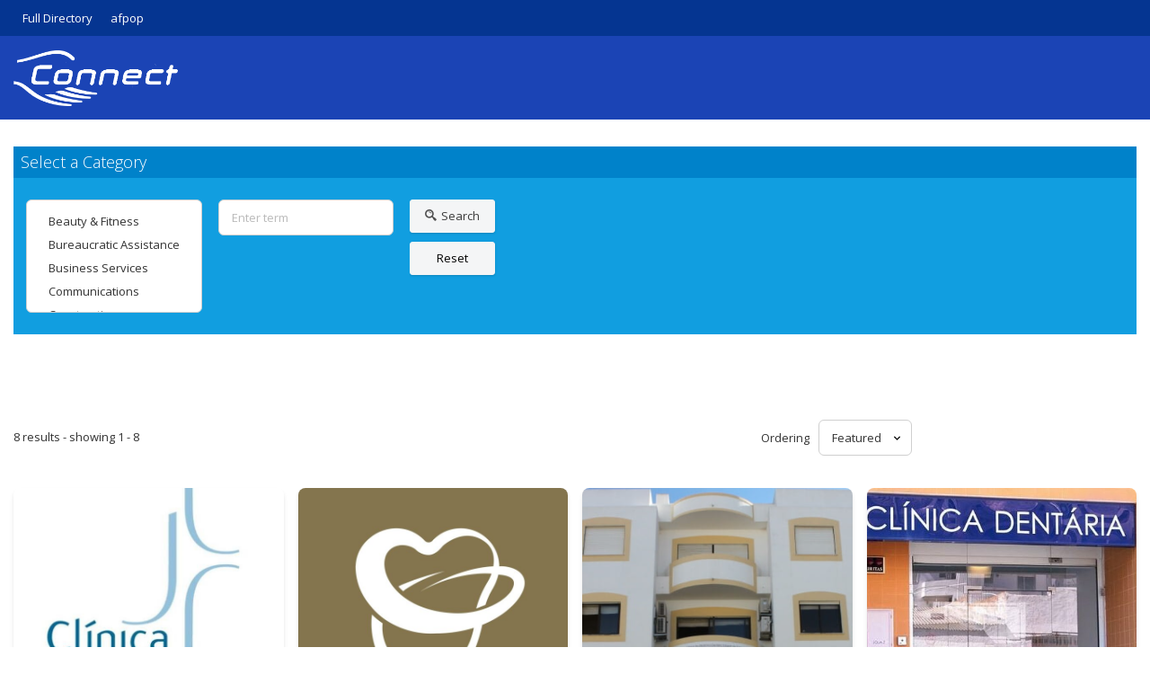

--- FILE ---
content_type: text/html; charset=UTF-8
request_url: https://connect.afpop.com/advanced-search/tag/health/dentists-dental-clinics/?criteria=1
body_size: 19352
content:
<!DOCTYPE html>
<html lang="en-PT">
<head>
	<meta charset="UTF-8" />
	<meta name="viewport" content="width=device-width, initial-scale=1.0" />
		            <meta property="og:type" content="website"/>
            <meta property="og:site_name" content="afpop connect"/>
            <meta property="og:title" content="Dentists &amp; Dental Clinics - afpop connect"/>
            <meta property="og:url" content="https://connect.afpop.com/advanced-search/tag/health/dentists-dental-clinics?menu_alias=advanced-search&amp;plugin=jreviews&amp;url=tag%2Fhealth%2Fdentists-dental-clinics&amp;criteria=1"/>
            <meta property="og:description" content="Maximising your afpop Membership"/>
        
        <title>Dentists &amp; Dental Clinics - afpop connect</title>
<script type="text/javascript">
            /* <![CDATA[ */
            var s2AjaxUri = "/wp-admin/admin-ajax.php?action=jreviews_ajax",
                jreviews = jreviews || {};
            jreviews.cms = 2;
            jreviews.relpath = "";
            jreviews.calendar_img = "/wp-content/plugins/jreviews/jreviews/views/themes/default/theme_images/calendar.png",
            jreviews.lang = jreviews.lang || {};
            jreviews.qvars = {"pg":"pg","mc":"mc"};
            jreviews.locale = "en_GB";
            jreviews.fb = {"appid":"","og":"1","xfbml":false};
            jreviews.comparison = {
                numberOfListingsPerPage: 3,
                maxNumberOfListings: 15,
                compareURL: "/compare/?id=listing_ids"
            };
            jreviews.mobi = 0;
            jreviews.iOS = 0;
            jreviews.isRTL = 0;
            /* ]]> */
            </script><script type="text/javascript">
            /* <![CDATA[ */
            jreviews.maps = jreviews.maps || {};
            jreviews.maps.autocomplete = true;
            jreviews.maps.autocomplete_country = "pt";
            jreviews.maps.mapData = {};
            jreviews.maps.fields = {};
            jreviews.maps.fields.mapit = "";
            jreviews.maps.fields.proximity = "";
            jreviews.maps.fields.lat = "jr_latitude";
            jreviews.maps.fields.lon = "jr_longitude";
            jreviews.maps.fields.default_country = "PT";
            jreviews.maps.fields.address = {};
            jreviews.maps.geocoder_attribution_img = "";
            jreviews.maps.service = {
                maps: "mapbox", 
                geocoder: "nominatim",
                mapKey: "pk.eyJ1IjoiYWZwb3AiLCJhIjoiY2xwYmVjOTVpMGQzdjJpazd5cDBkM3NxdCJ9.25GmYCfbBnNIkqwwYr-New",
                geocoderKey: "",
            };
        jreviews.maps.fields.address['address1'] = 'jr_address';
            jreviews.maps.fields.address['city'] = 'jr_city';
            jreviews.maps.fields.address['state'] = 'jr_state';
            jreviews.maps.fields.address['postal_code'] = 'jr_postalcode';
            /* ]]> */
            </script><meta name='robots' content='max-image-preview:large' />
<link rel='dns-prefetch' href='//www.googletagmanager.com' />
<link rel='dns-prefetch' href='//fonts.googleapis.com' />
<style id='wp-img-auto-sizes-contain-inline-css' type='text/css'>
img:is([sizes=auto i],[sizes^="auto," i]){contain-intrinsic-size:3000px 1500px}
/*# sourceURL=wp-img-auto-sizes-contain-inline-css */
</style>
<link rel='stylesheet' id='modal_survey_style-css' href='https://connect.afpop.com/wp-content/plugins/modal_survey/templates/assets/css/modal_survey.css?ver=2.0.1.9.9' type='text/css' media='all' />
<link rel='stylesheet' id='circliful-css' href='https://connect.afpop.com/wp-content/plugins/modal_survey/templates/assets/css/jquery.circliful.css?ver=2.0.1.9.9' type='text/css' media='all' />
<link rel='stylesheet' id='ms-jquery-ui-css' href='https://connect.afpop.com/wp-content/plugins/modal_survey/templates/assets/css/ms-jquery-ui.css?ver=2.0.1.9.9' type='text/css' media='all' />
<link rel='stylesheet' id='modal_survey_themes-css' href='https://connect.afpop.com/wp-content/plugins/modal_survey/templates/assets/css/themes.css?ver=2.0.1.9.9' type='text/css' media='all' />
<style id='wp-emoji-styles-inline-css' type='text/css'>

	img.wp-smiley, img.emoji {
		display: inline !important;
		border: none !important;
		box-shadow: none !important;
		height: 1em !important;
		width: 1em !important;
		margin: 0 0.07em !important;
		vertical-align: -0.1em !important;
		background: none !important;
		padding: 0 !important;
	}
/*# sourceURL=wp-emoji-styles-inline-css */
</style>
<link rel='stylesheet' id='wp-block-library-css' href='https://connect.afpop.com/wp-includes/css/dist/block-library/style.min.css?ver=6.9' type='text/css' media='all' />
<style id='wp-block-image-inline-css' type='text/css'>
.wp-block-image>a,.wp-block-image>figure>a{display:inline-block}.wp-block-image img{box-sizing:border-box;height:auto;max-width:100%;vertical-align:bottom}@media not (prefers-reduced-motion){.wp-block-image img.hide{visibility:hidden}.wp-block-image img.show{animation:show-content-image .4s}}.wp-block-image[style*=border-radius] img,.wp-block-image[style*=border-radius]>a{border-radius:inherit}.wp-block-image.has-custom-border img{box-sizing:border-box}.wp-block-image.aligncenter{text-align:center}.wp-block-image.alignfull>a,.wp-block-image.alignwide>a{width:100%}.wp-block-image.alignfull img,.wp-block-image.alignwide img{height:auto;width:100%}.wp-block-image .aligncenter,.wp-block-image .alignleft,.wp-block-image .alignright,.wp-block-image.aligncenter,.wp-block-image.alignleft,.wp-block-image.alignright{display:table}.wp-block-image .aligncenter>figcaption,.wp-block-image .alignleft>figcaption,.wp-block-image .alignright>figcaption,.wp-block-image.aligncenter>figcaption,.wp-block-image.alignleft>figcaption,.wp-block-image.alignright>figcaption{caption-side:bottom;display:table-caption}.wp-block-image .alignleft{float:left;margin:.5em 1em .5em 0}.wp-block-image .alignright{float:right;margin:.5em 0 .5em 1em}.wp-block-image .aligncenter{margin-left:auto;margin-right:auto}.wp-block-image :where(figcaption){margin-bottom:1em;margin-top:.5em}.wp-block-image.is-style-circle-mask img{border-radius:9999px}@supports ((-webkit-mask-image:none) or (mask-image:none)) or (-webkit-mask-image:none){.wp-block-image.is-style-circle-mask img{border-radius:0;-webkit-mask-image:url('data:image/svg+xml;utf8,<svg viewBox="0 0 100 100" xmlns="http://www.w3.org/2000/svg"><circle cx="50" cy="50" r="50"/></svg>');mask-image:url('data:image/svg+xml;utf8,<svg viewBox="0 0 100 100" xmlns="http://www.w3.org/2000/svg"><circle cx="50" cy="50" r="50"/></svg>');mask-mode:alpha;-webkit-mask-position:center;mask-position:center;-webkit-mask-repeat:no-repeat;mask-repeat:no-repeat;-webkit-mask-size:contain;mask-size:contain}}:root :where(.wp-block-image.is-style-rounded img,.wp-block-image .is-style-rounded img){border-radius:9999px}.wp-block-image figure{margin:0}.wp-lightbox-container{display:flex;flex-direction:column;position:relative}.wp-lightbox-container img{cursor:zoom-in}.wp-lightbox-container img:hover+button{opacity:1}.wp-lightbox-container button{align-items:center;backdrop-filter:blur(16px) saturate(180%);background-color:#5a5a5a40;border:none;border-radius:4px;cursor:zoom-in;display:flex;height:20px;justify-content:center;opacity:0;padding:0;position:absolute;right:16px;text-align:center;top:16px;width:20px;z-index:100}@media not (prefers-reduced-motion){.wp-lightbox-container button{transition:opacity .2s ease}}.wp-lightbox-container button:focus-visible{outline:3px auto #5a5a5a40;outline:3px auto -webkit-focus-ring-color;outline-offset:3px}.wp-lightbox-container button:hover{cursor:pointer;opacity:1}.wp-lightbox-container button:focus{opacity:1}.wp-lightbox-container button:focus,.wp-lightbox-container button:hover,.wp-lightbox-container button:not(:hover):not(:active):not(.has-background){background-color:#5a5a5a40;border:none}.wp-lightbox-overlay{box-sizing:border-box;cursor:zoom-out;height:100vh;left:0;overflow:hidden;position:fixed;top:0;visibility:hidden;width:100%;z-index:100000}.wp-lightbox-overlay .close-button{align-items:center;cursor:pointer;display:flex;justify-content:center;min-height:40px;min-width:40px;padding:0;position:absolute;right:calc(env(safe-area-inset-right) + 16px);top:calc(env(safe-area-inset-top) + 16px);z-index:5000000}.wp-lightbox-overlay .close-button:focus,.wp-lightbox-overlay .close-button:hover,.wp-lightbox-overlay .close-button:not(:hover):not(:active):not(.has-background){background:none;border:none}.wp-lightbox-overlay .lightbox-image-container{height:var(--wp--lightbox-container-height);left:50%;overflow:hidden;position:absolute;top:50%;transform:translate(-50%,-50%);transform-origin:top left;width:var(--wp--lightbox-container-width);z-index:9999999999}.wp-lightbox-overlay .wp-block-image{align-items:center;box-sizing:border-box;display:flex;height:100%;justify-content:center;margin:0;position:relative;transform-origin:0 0;width:100%;z-index:3000000}.wp-lightbox-overlay .wp-block-image img{height:var(--wp--lightbox-image-height);min-height:var(--wp--lightbox-image-height);min-width:var(--wp--lightbox-image-width);width:var(--wp--lightbox-image-width)}.wp-lightbox-overlay .wp-block-image figcaption{display:none}.wp-lightbox-overlay button{background:none;border:none}.wp-lightbox-overlay .scrim{background-color:#fff;height:100%;opacity:.9;position:absolute;width:100%;z-index:2000000}.wp-lightbox-overlay.active{visibility:visible}@media not (prefers-reduced-motion){.wp-lightbox-overlay.active{animation:turn-on-visibility .25s both}.wp-lightbox-overlay.active img{animation:turn-on-visibility .35s both}.wp-lightbox-overlay.show-closing-animation:not(.active){animation:turn-off-visibility .35s both}.wp-lightbox-overlay.show-closing-animation:not(.active) img{animation:turn-off-visibility .25s both}.wp-lightbox-overlay.zoom.active{animation:none;opacity:1;visibility:visible}.wp-lightbox-overlay.zoom.active .lightbox-image-container{animation:lightbox-zoom-in .4s}.wp-lightbox-overlay.zoom.active .lightbox-image-container img{animation:none}.wp-lightbox-overlay.zoom.active .scrim{animation:turn-on-visibility .4s forwards}.wp-lightbox-overlay.zoom.show-closing-animation:not(.active){animation:none}.wp-lightbox-overlay.zoom.show-closing-animation:not(.active) .lightbox-image-container{animation:lightbox-zoom-out .4s}.wp-lightbox-overlay.zoom.show-closing-animation:not(.active) .lightbox-image-container img{animation:none}.wp-lightbox-overlay.zoom.show-closing-animation:not(.active) .scrim{animation:turn-off-visibility .4s forwards}}@keyframes show-content-image{0%{visibility:hidden}99%{visibility:hidden}to{visibility:visible}}@keyframes turn-on-visibility{0%{opacity:0}to{opacity:1}}@keyframes turn-off-visibility{0%{opacity:1;visibility:visible}99%{opacity:0;visibility:visible}to{opacity:0;visibility:hidden}}@keyframes lightbox-zoom-in{0%{transform:translate(calc((-100vw + var(--wp--lightbox-scrollbar-width))/2 + var(--wp--lightbox-initial-left-position)),calc(-50vh + var(--wp--lightbox-initial-top-position))) scale(var(--wp--lightbox-scale))}to{transform:translate(-50%,-50%) scale(1)}}@keyframes lightbox-zoom-out{0%{transform:translate(-50%,-50%) scale(1);visibility:visible}99%{visibility:visible}to{transform:translate(calc((-100vw + var(--wp--lightbox-scrollbar-width))/2 + var(--wp--lightbox-initial-left-position)),calc(-50vh + var(--wp--lightbox-initial-top-position))) scale(var(--wp--lightbox-scale));visibility:hidden}}
/*# sourceURL=https://connect.afpop.com/wp-includes/blocks/image/style.min.css */
</style>
<style id='wp-block-social-links-inline-css' type='text/css'>
.wp-block-social-links{background:none;box-sizing:border-box;margin-left:0;padding-left:0;padding-right:0;text-indent:0}.wp-block-social-links .wp-social-link a,.wp-block-social-links .wp-social-link a:hover{border-bottom:0;box-shadow:none;text-decoration:none}.wp-block-social-links .wp-social-link svg{height:1em;width:1em}.wp-block-social-links .wp-social-link span:not(.screen-reader-text){font-size:.65em;margin-left:.5em;margin-right:.5em}.wp-block-social-links.has-small-icon-size{font-size:16px}.wp-block-social-links,.wp-block-social-links.has-normal-icon-size{font-size:24px}.wp-block-social-links.has-large-icon-size{font-size:36px}.wp-block-social-links.has-huge-icon-size{font-size:48px}.wp-block-social-links.aligncenter{display:flex;justify-content:center}.wp-block-social-links.alignright{justify-content:flex-end}.wp-block-social-link{border-radius:9999px;display:block}@media not (prefers-reduced-motion){.wp-block-social-link{transition:transform .1s ease}}.wp-block-social-link{height:auto}.wp-block-social-link a{align-items:center;display:flex;line-height:0}.wp-block-social-link:hover{transform:scale(1.1)}.wp-block-social-links .wp-block-social-link.wp-social-link{display:inline-block;margin:0;padding:0}.wp-block-social-links .wp-block-social-link.wp-social-link .wp-block-social-link-anchor,.wp-block-social-links .wp-block-social-link.wp-social-link .wp-block-social-link-anchor svg,.wp-block-social-links .wp-block-social-link.wp-social-link .wp-block-social-link-anchor:active,.wp-block-social-links .wp-block-social-link.wp-social-link .wp-block-social-link-anchor:hover,.wp-block-social-links .wp-block-social-link.wp-social-link .wp-block-social-link-anchor:visited{color:currentColor;fill:currentColor}:where(.wp-block-social-links:not(.is-style-logos-only)) .wp-social-link{background-color:#f0f0f0;color:#444}:where(.wp-block-social-links:not(.is-style-logos-only)) .wp-social-link-amazon{background-color:#f90;color:#fff}:where(.wp-block-social-links:not(.is-style-logos-only)) .wp-social-link-bandcamp{background-color:#1ea0c3;color:#fff}:where(.wp-block-social-links:not(.is-style-logos-only)) .wp-social-link-behance{background-color:#0757fe;color:#fff}:where(.wp-block-social-links:not(.is-style-logos-only)) .wp-social-link-bluesky{background-color:#0a7aff;color:#fff}:where(.wp-block-social-links:not(.is-style-logos-only)) .wp-social-link-codepen{background-color:#1e1f26;color:#fff}:where(.wp-block-social-links:not(.is-style-logos-only)) .wp-social-link-deviantart{background-color:#02e49b;color:#fff}:where(.wp-block-social-links:not(.is-style-logos-only)) .wp-social-link-discord{background-color:#5865f2;color:#fff}:where(.wp-block-social-links:not(.is-style-logos-only)) .wp-social-link-dribbble{background-color:#e94c89;color:#fff}:where(.wp-block-social-links:not(.is-style-logos-only)) .wp-social-link-dropbox{background-color:#4280ff;color:#fff}:where(.wp-block-social-links:not(.is-style-logos-only)) .wp-social-link-etsy{background-color:#f45800;color:#fff}:where(.wp-block-social-links:not(.is-style-logos-only)) .wp-social-link-facebook{background-color:#0866ff;color:#fff}:where(.wp-block-social-links:not(.is-style-logos-only)) .wp-social-link-fivehundredpx{background-color:#000;color:#fff}:where(.wp-block-social-links:not(.is-style-logos-only)) .wp-social-link-flickr{background-color:#0461dd;color:#fff}:where(.wp-block-social-links:not(.is-style-logos-only)) .wp-social-link-foursquare{background-color:#e65678;color:#fff}:where(.wp-block-social-links:not(.is-style-logos-only)) .wp-social-link-github{background-color:#24292d;color:#fff}:where(.wp-block-social-links:not(.is-style-logos-only)) .wp-social-link-goodreads{background-color:#eceadd;color:#382110}:where(.wp-block-social-links:not(.is-style-logos-only)) .wp-social-link-google{background-color:#ea4434;color:#fff}:where(.wp-block-social-links:not(.is-style-logos-only)) .wp-social-link-gravatar{background-color:#1d4fc4;color:#fff}:where(.wp-block-social-links:not(.is-style-logos-only)) .wp-social-link-instagram{background-color:#f00075;color:#fff}:where(.wp-block-social-links:not(.is-style-logos-only)) .wp-social-link-lastfm{background-color:#e21b24;color:#fff}:where(.wp-block-social-links:not(.is-style-logos-only)) .wp-social-link-linkedin{background-color:#0d66c2;color:#fff}:where(.wp-block-social-links:not(.is-style-logos-only)) .wp-social-link-mastodon{background-color:#3288d4;color:#fff}:where(.wp-block-social-links:not(.is-style-logos-only)) .wp-social-link-medium{background-color:#000;color:#fff}:where(.wp-block-social-links:not(.is-style-logos-only)) .wp-social-link-meetup{background-color:#f6405f;color:#fff}:where(.wp-block-social-links:not(.is-style-logos-only)) .wp-social-link-patreon{background-color:#000;color:#fff}:where(.wp-block-social-links:not(.is-style-logos-only)) .wp-social-link-pinterest{background-color:#e60122;color:#fff}:where(.wp-block-social-links:not(.is-style-logos-only)) .wp-social-link-pocket{background-color:#ef4155;color:#fff}:where(.wp-block-social-links:not(.is-style-logos-only)) .wp-social-link-reddit{background-color:#ff4500;color:#fff}:where(.wp-block-social-links:not(.is-style-logos-only)) .wp-social-link-skype{background-color:#0478d7;color:#fff}:where(.wp-block-social-links:not(.is-style-logos-only)) .wp-social-link-snapchat{background-color:#fefc00;color:#fff;stroke:#000}:where(.wp-block-social-links:not(.is-style-logos-only)) .wp-social-link-soundcloud{background-color:#ff5600;color:#fff}:where(.wp-block-social-links:not(.is-style-logos-only)) .wp-social-link-spotify{background-color:#1bd760;color:#fff}:where(.wp-block-social-links:not(.is-style-logos-only)) .wp-social-link-telegram{background-color:#2aabee;color:#fff}:where(.wp-block-social-links:not(.is-style-logos-only)) .wp-social-link-threads{background-color:#000;color:#fff}:where(.wp-block-social-links:not(.is-style-logos-only)) .wp-social-link-tiktok{background-color:#000;color:#fff}:where(.wp-block-social-links:not(.is-style-logos-only)) .wp-social-link-tumblr{background-color:#011835;color:#fff}:where(.wp-block-social-links:not(.is-style-logos-only)) .wp-social-link-twitch{background-color:#6440a4;color:#fff}:where(.wp-block-social-links:not(.is-style-logos-only)) .wp-social-link-twitter{background-color:#1da1f2;color:#fff}:where(.wp-block-social-links:not(.is-style-logos-only)) .wp-social-link-vimeo{background-color:#1eb7ea;color:#fff}:where(.wp-block-social-links:not(.is-style-logos-only)) .wp-social-link-vk{background-color:#4680c2;color:#fff}:where(.wp-block-social-links:not(.is-style-logos-only)) .wp-social-link-wordpress{background-color:#3499cd;color:#fff}:where(.wp-block-social-links:not(.is-style-logos-only)) .wp-social-link-whatsapp{background-color:#25d366;color:#fff}:where(.wp-block-social-links:not(.is-style-logos-only)) .wp-social-link-x{background-color:#000;color:#fff}:where(.wp-block-social-links:not(.is-style-logos-only)) .wp-social-link-yelp{background-color:#d32422;color:#fff}:where(.wp-block-social-links:not(.is-style-logos-only)) .wp-social-link-youtube{background-color:red;color:#fff}:where(.wp-block-social-links.is-style-logos-only) .wp-social-link{background:none}:where(.wp-block-social-links.is-style-logos-only) .wp-social-link svg{height:1.25em;width:1.25em}:where(.wp-block-social-links.is-style-logos-only) .wp-social-link-amazon{color:#f90}:where(.wp-block-social-links.is-style-logos-only) .wp-social-link-bandcamp{color:#1ea0c3}:where(.wp-block-social-links.is-style-logos-only) .wp-social-link-behance{color:#0757fe}:where(.wp-block-social-links.is-style-logos-only) .wp-social-link-bluesky{color:#0a7aff}:where(.wp-block-social-links.is-style-logos-only) .wp-social-link-codepen{color:#1e1f26}:where(.wp-block-social-links.is-style-logos-only) .wp-social-link-deviantart{color:#02e49b}:where(.wp-block-social-links.is-style-logos-only) .wp-social-link-discord{color:#5865f2}:where(.wp-block-social-links.is-style-logos-only) .wp-social-link-dribbble{color:#e94c89}:where(.wp-block-social-links.is-style-logos-only) .wp-social-link-dropbox{color:#4280ff}:where(.wp-block-social-links.is-style-logos-only) .wp-social-link-etsy{color:#f45800}:where(.wp-block-social-links.is-style-logos-only) .wp-social-link-facebook{color:#0866ff}:where(.wp-block-social-links.is-style-logos-only) .wp-social-link-fivehundredpx{color:#000}:where(.wp-block-social-links.is-style-logos-only) .wp-social-link-flickr{color:#0461dd}:where(.wp-block-social-links.is-style-logos-only) .wp-social-link-foursquare{color:#e65678}:where(.wp-block-social-links.is-style-logos-only) .wp-social-link-github{color:#24292d}:where(.wp-block-social-links.is-style-logos-only) .wp-social-link-goodreads{color:#382110}:where(.wp-block-social-links.is-style-logos-only) .wp-social-link-google{color:#ea4434}:where(.wp-block-social-links.is-style-logos-only) .wp-social-link-gravatar{color:#1d4fc4}:where(.wp-block-social-links.is-style-logos-only) .wp-social-link-instagram{color:#f00075}:where(.wp-block-social-links.is-style-logos-only) .wp-social-link-lastfm{color:#e21b24}:where(.wp-block-social-links.is-style-logos-only) .wp-social-link-linkedin{color:#0d66c2}:where(.wp-block-social-links.is-style-logos-only) .wp-social-link-mastodon{color:#3288d4}:where(.wp-block-social-links.is-style-logos-only) .wp-social-link-medium{color:#000}:where(.wp-block-social-links.is-style-logos-only) .wp-social-link-meetup{color:#f6405f}:where(.wp-block-social-links.is-style-logos-only) .wp-social-link-patreon{color:#000}:where(.wp-block-social-links.is-style-logos-only) .wp-social-link-pinterest{color:#e60122}:where(.wp-block-social-links.is-style-logos-only) .wp-social-link-pocket{color:#ef4155}:where(.wp-block-social-links.is-style-logos-only) .wp-social-link-reddit{color:#ff4500}:where(.wp-block-social-links.is-style-logos-only) .wp-social-link-skype{color:#0478d7}:where(.wp-block-social-links.is-style-logos-only) .wp-social-link-snapchat{color:#fff;stroke:#000}:where(.wp-block-social-links.is-style-logos-only) .wp-social-link-soundcloud{color:#ff5600}:where(.wp-block-social-links.is-style-logos-only) .wp-social-link-spotify{color:#1bd760}:where(.wp-block-social-links.is-style-logos-only) .wp-social-link-telegram{color:#2aabee}:where(.wp-block-social-links.is-style-logos-only) .wp-social-link-threads{color:#000}:where(.wp-block-social-links.is-style-logos-only) .wp-social-link-tiktok{color:#000}:where(.wp-block-social-links.is-style-logos-only) .wp-social-link-tumblr{color:#011835}:where(.wp-block-social-links.is-style-logos-only) .wp-social-link-twitch{color:#6440a4}:where(.wp-block-social-links.is-style-logos-only) .wp-social-link-twitter{color:#1da1f2}:where(.wp-block-social-links.is-style-logos-only) .wp-social-link-vimeo{color:#1eb7ea}:where(.wp-block-social-links.is-style-logos-only) .wp-social-link-vk{color:#4680c2}:where(.wp-block-social-links.is-style-logos-only) .wp-social-link-whatsapp{color:#25d366}:where(.wp-block-social-links.is-style-logos-only) .wp-social-link-wordpress{color:#3499cd}:where(.wp-block-social-links.is-style-logos-only) .wp-social-link-x{color:#000}:where(.wp-block-social-links.is-style-logos-only) .wp-social-link-yelp{color:#d32422}:where(.wp-block-social-links.is-style-logos-only) .wp-social-link-youtube{color:red}.wp-block-social-links.is-style-pill-shape .wp-social-link{width:auto}:root :where(.wp-block-social-links .wp-social-link a){padding:.25em}:root :where(.wp-block-social-links.is-style-logos-only .wp-social-link a){padding:0}:root :where(.wp-block-social-links.is-style-pill-shape .wp-social-link a){padding-left:.6666666667em;padding-right:.6666666667em}.wp-block-social-links:not(.has-icon-color):not(.has-icon-background-color) .wp-social-link-snapchat .wp-block-social-link-label{color:#000}
/*# sourceURL=https://connect.afpop.com/wp-includes/blocks/social-links/style.min.css */
</style>
<style id='global-styles-inline-css' type='text/css'>
:root{--wp--preset--aspect-ratio--square: 1;--wp--preset--aspect-ratio--4-3: 4/3;--wp--preset--aspect-ratio--3-4: 3/4;--wp--preset--aspect-ratio--3-2: 3/2;--wp--preset--aspect-ratio--2-3: 2/3;--wp--preset--aspect-ratio--16-9: 16/9;--wp--preset--aspect-ratio--9-16: 9/16;--wp--preset--color--black: #000000;--wp--preset--color--cyan-bluish-gray: #abb8c3;--wp--preset--color--white: #ffffff;--wp--preset--color--pale-pink: #f78da7;--wp--preset--color--vivid-red: #cf2e2e;--wp--preset--color--luminous-vivid-orange: #ff6900;--wp--preset--color--luminous-vivid-amber: #fcb900;--wp--preset--color--light-green-cyan: #7bdcb5;--wp--preset--color--vivid-green-cyan: #00d084;--wp--preset--color--pale-cyan-blue: #8ed1fc;--wp--preset--color--vivid-cyan-blue: #0693e3;--wp--preset--color--vivid-purple: #9b51e0;--wp--preset--gradient--vivid-cyan-blue-to-vivid-purple: linear-gradient(135deg,rgb(6,147,227) 0%,rgb(155,81,224) 100%);--wp--preset--gradient--light-green-cyan-to-vivid-green-cyan: linear-gradient(135deg,rgb(122,220,180) 0%,rgb(0,208,130) 100%);--wp--preset--gradient--luminous-vivid-amber-to-luminous-vivid-orange: linear-gradient(135deg,rgb(252,185,0) 0%,rgb(255,105,0) 100%);--wp--preset--gradient--luminous-vivid-orange-to-vivid-red: linear-gradient(135deg,rgb(255,105,0) 0%,rgb(207,46,46) 100%);--wp--preset--gradient--very-light-gray-to-cyan-bluish-gray: linear-gradient(135deg,rgb(238,238,238) 0%,rgb(169,184,195) 100%);--wp--preset--gradient--cool-to-warm-spectrum: linear-gradient(135deg,rgb(74,234,220) 0%,rgb(151,120,209) 20%,rgb(207,42,186) 40%,rgb(238,44,130) 60%,rgb(251,105,98) 80%,rgb(254,248,76) 100%);--wp--preset--gradient--blush-light-purple: linear-gradient(135deg,rgb(255,206,236) 0%,rgb(152,150,240) 100%);--wp--preset--gradient--blush-bordeaux: linear-gradient(135deg,rgb(254,205,165) 0%,rgb(254,45,45) 50%,rgb(107,0,62) 100%);--wp--preset--gradient--luminous-dusk: linear-gradient(135deg,rgb(255,203,112) 0%,rgb(199,81,192) 50%,rgb(65,88,208) 100%);--wp--preset--gradient--pale-ocean: linear-gradient(135deg,rgb(255,245,203) 0%,rgb(182,227,212) 50%,rgb(51,167,181) 100%);--wp--preset--gradient--electric-grass: linear-gradient(135deg,rgb(202,248,128) 0%,rgb(113,206,126) 100%);--wp--preset--gradient--midnight: linear-gradient(135deg,rgb(2,3,129) 0%,rgb(40,116,252) 100%);--wp--preset--font-size--small: 13px;--wp--preset--font-size--medium: 20px;--wp--preset--font-size--large: 36px;--wp--preset--font-size--x-large: 42px;--wp--preset--spacing--20: 0.44rem;--wp--preset--spacing--30: 0.67rem;--wp--preset--spacing--40: 1rem;--wp--preset--spacing--50: 1.5rem;--wp--preset--spacing--60: 2.25rem;--wp--preset--spacing--70: 3.38rem;--wp--preset--spacing--80: 5.06rem;--wp--preset--shadow--natural: 6px 6px 9px rgba(0, 0, 0, 0.2);--wp--preset--shadow--deep: 12px 12px 50px rgba(0, 0, 0, 0.4);--wp--preset--shadow--sharp: 6px 6px 0px rgba(0, 0, 0, 0.2);--wp--preset--shadow--outlined: 6px 6px 0px -3px rgb(255, 255, 255), 6px 6px rgb(0, 0, 0);--wp--preset--shadow--crisp: 6px 6px 0px rgb(0, 0, 0);}:where(.is-layout-flex){gap: 0.5em;}:where(.is-layout-grid){gap: 0.5em;}body .is-layout-flex{display: flex;}.is-layout-flex{flex-wrap: wrap;align-items: center;}.is-layout-flex > :is(*, div){margin: 0;}body .is-layout-grid{display: grid;}.is-layout-grid > :is(*, div){margin: 0;}:where(.wp-block-columns.is-layout-flex){gap: 2em;}:where(.wp-block-columns.is-layout-grid){gap: 2em;}:where(.wp-block-post-template.is-layout-flex){gap: 1.25em;}:where(.wp-block-post-template.is-layout-grid){gap: 1.25em;}.has-black-color{color: var(--wp--preset--color--black) !important;}.has-cyan-bluish-gray-color{color: var(--wp--preset--color--cyan-bluish-gray) !important;}.has-white-color{color: var(--wp--preset--color--white) !important;}.has-pale-pink-color{color: var(--wp--preset--color--pale-pink) !important;}.has-vivid-red-color{color: var(--wp--preset--color--vivid-red) !important;}.has-luminous-vivid-orange-color{color: var(--wp--preset--color--luminous-vivid-orange) !important;}.has-luminous-vivid-amber-color{color: var(--wp--preset--color--luminous-vivid-amber) !important;}.has-light-green-cyan-color{color: var(--wp--preset--color--light-green-cyan) !important;}.has-vivid-green-cyan-color{color: var(--wp--preset--color--vivid-green-cyan) !important;}.has-pale-cyan-blue-color{color: var(--wp--preset--color--pale-cyan-blue) !important;}.has-vivid-cyan-blue-color{color: var(--wp--preset--color--vivid-cyan-blue) !important;}.has-vivid-purple-color{color: var(--wp--preset--color--vivid-purple) !important;}.has-black-background-color{background-color: var(--wp--preset--color--black) !important;}.has-cyan-bluish-gray-background-color{background-color: var(--wp--preset--color--cyan-bluish-gray) !important;}.has-white-background-color{background-color: var(--wp--preset--color--white) !important;}.has-pale-pink-background-color{background-color: var(--wp--preset--color--pale-pink) !important;}.has-vivid-red-background-color{background-color: var(--wp--preset--color--vivid-red) !important;}.has-luminous-vivid-orange-background-color{background-color: var(--wp--preset--color--luminous-vivid-orange) !important;}.has-luminous-vivid-amber-background-color{background-color: var(--wp--preset--color--luminous-vivid-amber) !important;}.has-light-green-cyan-background-color{background-color: var(--wp--preset--color--light-green-cyan) !important;}.has-vivid-green-cyan-background-color{background-color: var(--wp--preset--color--vivid-green-cyan) !important;}.has-pale-cyan-blue-background-color{background-color: var(--wp--preset--color--pale-cyan-blue) !important;}.has-vivid-cyan-blue-background-color{background-color: var(--wp--preset--color--vivid-cyan-blue) !important;}.has-vivid-purple-background-color{background-color: var(--wp--preset--color--vivid-purple) !important;}.has-black-border-color{border-color: var(--wp--preset--color--black) !important;}.has-cyan-bluish-gray-border-color{border-color: var(--wp--preset--color--cyan-bluish-gray) !important;}.has-white-border-color{border-color: var(--wp--preset--color--white) !important;}.has-pale-pink-border-color{border-color: var(--wp--preset--color--pale-pink) !important;}.has-vivid-red-border-color{border-color: var(--wp--preset--color--vivid-red) !important;}.has-luminous-vivid-orange-border-color{border-color: var(--wp--preset--color--luminous-vivid-orange) !important;}.has-luminous-vivid-amber-border-color{border-color: var(--wp--preset--color--luminous-vivid-amber) !important;}.has-light-green-cyan-border-color{border-color: var(--wp--preset--color--light-green-cyan) !important;}.has-vivid-green-cyan-border-color{border-color: var(--wp--preset--color--vivid-green-cyan) !important;}.has-pale-cyan-blue-border-color{border-color: var(--wp--preset--color--pale-cyan-blue) !important;}.has-vivid-cyan-blue-border-color{border-color: var(--wp--preset--color--vivid-cyan-blue) !important;}.has-vivid-purple-border-color{border-color: var(--wp--preset--color--vivid-purple) !important;}.has-vivid-cyan-blue-to-vivid-purple-gradient-background{background: var(--wp--preset--gradient--vivid-cyan-blue-to-vivid-purple) !important;}.has-light-green-cyan-to-vivid-green-cyan-gradient-background{background: var(--wp--preset--gradient--light-green-cyan-to-vivid-green-cyan) !important;}.has-luminous-vivid-amber-to-luminous-vivid-orange-gradient-background{background: var(--wp--preset--gradient--luminous-vivid-amber-to-luminous-vivid-orange) !important;}.has-luminous-vivid-orange-to-vivid-red-gradient-background{background: var(--wp--preset--gradient--luminous-vivid-orange-to-vivid-red) !important;}.has-very-light-gray-to-cyan-bluish-gray-gradient-background{background: var(--wp--preset--gradient--very-light-gray-to-cyan-bluish-gray) !important;}.has-cool-to-warm-spectrum-gradient-background{background: var(--wp--preset--gradient--cool-to-warm-spectrum) !important;}.has-blush-light-purple-gradient-background{background: var(--wp--preset--gradient--blush-light-purple) !important;}.has-blush-bordeaux-gradient-background{background: var(--wp--preset--gradient--blush-bordeaux) !important;}.has-luminous-dusk-gradient-background{background: var(--wp--preset--gradient--luminous-dusk) !important;}.has-pale-ocean-gradient-background{background: var(--wp--preset--gradient--pale-ocean) !important;}.has-electric-grass-gradient-background{background: var(--wp--preset--gradient--electric-grass) !important;}.has-midnight-gradient-background{background: var(--wp--preset--gradient--midnight) !important;}.has-small-font-size{font-size: var(--wp--preset--font-size--small) !important;}.has-medium-font-size{font-size: var(--wp--preset--font-size--medium) !important;}.has-large-font-size{font-size: var(--wp--preset--font-size--large) !important;}.has-x-large-font-size{font-size: var(--wp--preset--font-size--x-large) !important;}
/*# sourceURL=global-styles-inline-css */
</style>

<style id='classic-theme-styles-inline-css' type='text/css'>
/*! This file is auto-generated */
.wp-block-button__link{color:#fff;background-color:#32373c;border-radius:9999px;box-shadow:none;text-decoration:none;padding:calc(.667em + 2px) calc(1.333em + 2px);font-size:1.125em}.wp-block-file__button{background:#32373c;color:#fff;text-decoration:none}
/*# sourceURL=/wp-includes/css/classic-themes.min.css */
</style>
<style id='np-woocommerce-base-fonts-inline-css' type='text/css'>

        @font-face {
            font-family: 'star';
            src: url('https://connect.afpop.com/wp-content/plugins/woocommerce/assets/fonts/star.eot');
            src: url('https://connect.afpop.com/wp-content/plugins/woocommerce/assets/fonts/star.eot?#iefix') format('embedded-opentype'),
                 url('https://connect.afpop.com/wp-content/plugins/woocommerce/assets/fonts/star.woff') format('woff'),
                 url('https://connect.afpop.com/wp-content/plugins/woocommerce/assets/fonts/star.ttf') format('truetype'),
                 url('https://connect.afpop.com/wp-content/plugins/woocommerce/assets/fonts/star.svg#star') format('svg');
            font-weight: normal;
            font-style: normal;
        }
        @font-face {
            font-family: 'WooCommerce';
            src: url('https://connect.afpop.com/wp-content/plugins/woocommerce/assets/fonts/WooCommerce.eot');
            src: url('https://connect.afpop.com/wp-content/plugins/woocommerce/assets/fonts/WooCommerce.eot?#iefix') format('embedded-opentype'),
                 url('https://connect.afpop.com/wp-content/plugins/woocommerce/assets/fonts/WooCommerce.woff') format('woff'),
                 url('https://connect.afpop.com/wp-content/plugins/woocommerce/assets/fonts/WooCommerce.ttf') format('truetype'),
                 url('https://connect.afpop.com/wp-content/plugins/woocommerce/assets/fonts/WooCommerce.svg#WooCommerce') format('svg');
            font-weight: 400;
            font-style: normal;
        }
/*# sourceURL=np-woocommerce-base-fonts-inline-css */
</style>
<link rel='stylesheet' id='bootstrap_css-css' href='https://connect.afpop.com/wp-content/themes/ireview-wp/css/bootstrap.css?ver=1.6.2' type='text/css' media='all' />
<link rel='stylesheet' id='template_css-css' href='https://connect.afpop.com/wp-content/themes/ireview-wp/css/template.min.css?ver=1.6.2' type='text/css' media='all' />
<style id='template_css-inline-css' type='text/css'>
a:link, a:visited {color: #1f8ed9;} .container { max-width: 1200px; }
body { font-family: Open Sans, sans-serif; }
h1, h2, h3, h4, h5, h6 { font-family: Open Sans, sans-serif; }
/*# sourceURL=template_css-inline-css */
</style>
<link rel='stylesheet' id='custom_css-css' href='https://connect.afpop.com/wp-content/themes/ireview-wp/css/custom.css?ver=6.9' type='text/css' media='all' />
<link rel='stylesheet' id='google_fonts_css-css' href='https://fonts.googleapis.com/css?family=Open+Sans%3A300%2C400%2C600&#038;ver=6.9' type='text/css' media='all' />
<link rel='stylesheet' id='froala-style-css' href='https://connect.afpop.com/wp-content/plugins/nicepage/assets/css/froala.css?ver=8.1.4' type='text/css' media='all' />
<link rel='stylesheet' id='theme.css-css' href='https://connect.afpop.com/wp-content/plugins/jreviews/jreviews/views/themes/default/theme_css/theme.min.css?ver=460' type='text/css' media='all' />
<link rel='stylesheet' id='userprofiles.css-css' href='https://connect.afpop.com/wp-content/plugins/jreviews_addons/userprofiles/views/themes/userprofiles/theme_css/userprofiles.min.css?ver=460' type='text/css' media='all' />
<link rel='stylesheet' id='maps.combined.css-css' href='https://connect.afpop.com/wp-content/plugins/jreviews_addons/maps/views/themes/maps/theme_css/maps.combined.min.css?ver=460' type='text/css' media='all' />
<link rel='stylesheet' id='jreviews-css' href='https://connect.afpop.com/wp-content/plugins/jreviews/resources/css/styles.css' type='text/css' media='all' />
<script type="text/javascript" src="https://connect.afpop.com/wp-includes/js/jquery/jquery.min.js?ver=3.7.1" id="jquery-core-js"></script>
<script type="text/javascript" src="https://connect.afpop.com/wp-includes/js/jquery/jquery-migrate.min.js?ver=3.4.1" id="jquery-migrate-js"></script>
<script type="text/javascript" src="https://connect.afpop.com/wp-includes/js/jquery/ui/core.min.js?ver=1.13.3" id="jquery-ui-core-js"></script>
<script type="text/javascript" src="https://connect.afpop.com/wp-includes/js/jquery/ui/datepicker.min.js?ver=1.13.3" id="jquery-ui-datepicker-js"></script>
<script type="text/javascript" id="jquery-ui-datepicker-js-after">
/* <![CDATA[ */
jQuery(function(jQuery){jQuery.datepicker.setDefaults({"closeText":"Close","currentText":"Today","monthNames":["January","February","March","April","May","June","July","August","September","October","November","December"],"monthNamesShort":["Jan","Feb","Mar","Apr","May","Jun","Jul","Aug","Sep","Oct","Nov","Dec"],"nextText":"Next","prevText":"Previous","dayNames":["Sunday","Monday","Tuesday","Wednesday","Thursday","Friday","Saturday"],"dayNamesShort":["Sun","Mon","Tue","Wed","Thu","Fri","Sat"],"dayNamesMin":["S","M","T","W","T","F","S"],"dateFormat":"dd/mm/yy","firstDay":1,"isRTL":false});});
//# sourceURL=jquery-ui-datepicker-js-after
/* ]]> */
</script>
<script type="text/javascript" src="https://connect.afpop.com/wp-includes/js/jquery/ui/mouse.min.js?ver=1.13.3" id="jquery-ui-mouse-js"></script>
<script type="text/javascript" src="https://connect.afpop.com/wp-includes/js/jquery/ui/slider.min.js?ver=1.13.3" id="jquery-ui-slider-js"></script>
<script type="text/javascript" src="https://connect.afpop.com/wp-includes/js/jquery/ui/effect.min.js?ver=1.13.3" id="jquery-effects-core-js"></script>
<script type="text/javascript" src="https://connect.afpop.com/wp-content/plugins/modal_survey/templates/assets/js/jquery.visible.min.js?ver=1.10.2" id="jquery-visible-js"></script>
<script type="text/javascript" src="https://connect.afpop.com/wp-content/plugins/modal_survey/templates/assets/js/msChart.min.js?ver=1.10.3" id="mschartjs-js"></script>
<script type="text/javascript" src="https://connect.afpop.com/wp-content/plugins/modal_survey/templates/assets/js/printthis.js?ver=1.0.0" id="printthis-js"></script>
<script type="text/javascript" src="https://connect.afpop.com/wp-content/plugins/modal_survey/templates/assets/js/modal_survey_answer.min.js?ver=2.0.1.9.9" id="modal_survey_answer_script-js"></script>
<script type="text/javascript" src="https://connect.afpop.com/wp-content/plugins/modal_survey/templates/assets/js/modal_survey.min.js?ver=2.0.1.9.9" id="modal_survey_script-js"></script>
<script type="text/javascript" src="https://connect.afpop.com/wp-content/plugins/modal_survey/templates/assets/js/jquery.circliful.min.js?ver=1.0.2" id="circliful-js"></script>
<script type="text/javascript" src="https://connect.afpop.com/wp-content/plugins/modal_survey/templates/assets/js/touch.punch.js?ver=1.0.2" id="touchpunch-js"></script>
<script type="text/javascript" id="wp-statistics-tracker-js-extra">
/* <![CDATA[ */
var WP_Statistics_Tracker_Object = {"hitRequestUrl":"https://connect.afpop.com/wp-json/wp-statistics/v2/hit?wp_statistics_hit_rest=yes&track_all=0&current_page_type=home&current_page_id=0&search_query&page_uri=L2FkdmFuY2VkLXNlYXJjaC90YWcvaGVhbHRoL2RlbnRpc3RzLWRlbnRhbC1jbGluaWNzLz9jcml0ZXJpYT0x","keepOnlineRequestUrl":"https://connect.afpop.com/wp-json/wp-statistics/v2/online?wp_statistics_hit_rest=yes&track_all=0&current_page_type=home&current_page_id=0&search_query&page_uri=L2FkdmFuY2VkLXNlYXJjaC90YWcvaGVhbHRoL2RlbnRpc3RzLWRlbnRhbC1jbGluaWNzLz9jcml0ZXJpYT0x","option":{"dntEnabled":"1","cacheCompatibility":""}};
//# sourceURL=wp-statistics-tracker-js-extra
/* ]]> */
</script>
<script type="text/javascript" src="https://connect.afpop.com/wp-content/plugins/wp-statistics/assets/js/tracker.js?ver=6.9" id="wp-statistics-tracker-js"></script>

<!-- Google tag (gtag.js) snippet added by Site Kit -->
<!-- Google Analytics snippet added by Site Kit -->
<script type="text/javascript" src="https://www.googletagmanager.com/gtag/js?id=GT-5TW9S6HJ" id="google_gtagjs-js" async></script>
<script type="text/javascript" id="google_gtagjs-js-after">
/* <![CDATA[ */
window.dataLayer = window.dataLayer || [];function gtag(){dataLayer.push(arguments);}
gtag("set","linker",{"domains":["connect.afpop.com"]});
gtag("js", new Date());
gtag("set", "developer_id.dZTNiMT", true);
gtag("config", "GT-5TW9S6HJ");
//# sourceURL=google_gtagjs-js-after
/* ]]> */
</script>
<script type="text/javascript" src="https://connect.afpop.com/wp-includes/js/jquery/ui/menu.min.js?ver=1.13.3" id="jquery-ui-menu-js"></script>
<script type="text/javascript" src="https://connect.afpop.com/wp-includes/js/dist/dom-ready.min.js?ver=f77871ff7694fffea381" id="wp-dom-ready-js"></script>
<script type="text/javascript" src="https://connect.afpop.com/wp-includes/js/dist/hooks.min.js?ver=dd5603f07f9220ed27f1" id="wp-hooks-js"></script>
<script type="text/javascript" src="https://connect.afpop.com/wp-includes/js/dist/i18n.min.js?ver=c26c3dc7bed366793375" id="wp-i18n-js"></script>
<script type="text/javascript" id="wp-i18n-js-after">
/* <![CDATA[ */
wp.i18n.setLocaleData( { 'text direction\u0004ltr': [ 'ltr' ] } );
//# sourceURL=wp-i18n-js-after
/* ]]> */
</script>
<script type="text/javascript" id="wp-a11y-js-translations">
/* <![CDATA[ */
( function( domain, translations ) {
	var localeData = translations.locale_data[ domain ] || translations.locale_data.messages;
	localeData[""].domain = domain;
	wp.i18n.setLocaleData( localeData, domain );
} )( "default", {"translation-revision-date":"2025-11-13 00:57:08+0000","generator":"GlotPress\/4.0.3","domain":"messages","locale_data":{"messages":{"":{"domain":"messages","plural-forms":"nplurals=2; plural=n != 1;","lang":"en_GB"},"Notifications":["Notifications"]}},"comment":{"reference":"wp-includes\/js\/dist\/a11y.js"}} );
//# sourceURL=wp-a11y-js-translations
/* ]]> */
</script>
<script type="text/javascript" src="https://connect.afpop.com/wp-includes/js/dist/a11y.min.js?ver=cb460b4676c94bd228ed" id="wp-a11y-js"></script>
<script type="text/javascript" src="https://connect.afpop.com/wp-includes/js/jquery/ui/autocomplete.min.js?ver=1.13.3" id="jquery-ui-autocomplete-js"></script>
<script type="text/javascript" src="https://connect.afpop.com/wp-includes/js/jquery/ui/controlgroup.min.js?ver=1.13.3" id="jquery-ui-controlgroup-js"></script>
<script type="text/javascript" src="https://connect.afpop.com/wp-includes/js/jquery/ui/checkboxradio.min.js?ver=1.13.3" id="jquery-ui-checkboxradio-js"></script>
<script type="text/javascript" src="https://connect.afpop.com/wp-includes/js/jquery/ui/button.min.js?ver=1.13.3" id="jquery-ui-button-js"></script>
<script type="text/javascript" src="https://connect.afpop.com/wp-includes/js/jquery/ui/tabs.min.js?ver=1.13.3" id="jquery-ui-tabs-js"></script>
<script type="text/javascript" src="https://connect.afpop.com/wp-includes/js/jquery/ui/sortable.min.js?ver=1.13.3" id="jquery-ui-sortable-js"></script>
<script type="text/javascript" src="https://connect.afpop.com/wp-includes/js/jquery/ui/progressbar.min.js?ver=1.13.3" id="jquery-ui-progressbar-js"></script>
<script type="text/javascript" src="https://connect.afpop.com/wp-includes/js/jquery/ui/resizable.min.js?ver=1.13.3" id="jquery-ui-resizable-js"></script>
<script type="text/javascript" src="https://connect.afpop.com/wp-includes/js/jquery/ui/draggable.min.js?ver=1.13.3" id="jquery-ui-draggable-js"></script>
<script type="text/javascript" src="https://connect.afpop.com/wp-includes/js/jquery/ui/dialog.min.js?ver=1.13.3" id="jquery-ui-dialog-js"></script>
<script type="text/javascript" src="https://connect.afpop.com/wp-includes/js/jquery/ui/effect-highlight.min.js?ver=1.13.3" id="jquery-effects-highlight-js"></script>
<script type="text/javascript" src="https://connect.afpop.com/wp-content/plugins/s2framework/tmp/cache/core/locale-en_GB.js?ver=460" id="/wp-content/plugins/s2framework/tmp/cache/core/locale-en_GB.js-js"></script>
<script type="text/javascript" src="https://connect.afpop.com/wp-content/plugins/jreviews/jreviews/views/js/jquery/i18n/jquery.ui.datepicker-en-GB.js?ver=460" id="jquery/i18n/jquery.ui.datepicker-en-GB.js-js"></script>
<script type="text/javascript" src="https://connect.afpop.com/wp-content/plugins/jreviews/jreviews/views/js/jreviews-all.min.js?ver=460" id="jreviews-all.min.js-js"></script>
<script type="text/javascript" src="https://connect.afpop.com/wp-content/plugins/jreviews/jreviews/views/js/bxslider-4/jquery.bxslider.min.js?ver=460" id="bxslider-4/jquery.bxslider.min.js-js"></script>
<script type="text/javascript" src="https://connect.afpop.com/wp-content/plugins/jreviews_addons/userprofiles/views/js/userprofiles.min.js?ver=460" id="userprofiles.js-js"></script>
<script type="text/javascript" src="https://connect.afpop.com/wp-content/plugins/jreviews/jreviews/views/js/hogan/hogan-3.0.2.min.js?ver=460" id="hogan/hogan-3.0.2.min.js-js"></script>
<script type="text/javascript" src="https://connect.afpop.com/wp-content/plugins/jreviews_addons/maps/views/js/maps.combined.min.js?ver=460" id="maps.combined.js-js"></script>
<script defer="defer" type="text/javascript" src="https://connect.afpop.com/wp-content/plugins/jreviews/resources/js/alpine-ui-3.10.5-beta.7.min.js" id="alpine-js"></script>
<script defer="defer" type="text/javascript" src="https://connect.afpop.com/wp-content/plugins/jreviews/resources/js/alpine-persist-3.10.5.min.js" id="alpine-1-js"></script>
<script defer="defer" type="text/javascript" src="https://connect.afpop.com/wp-content/plugins/jreviews/resources/js/alpine-focus-3.10.5.min.js" id="alpine-2-js"></script>
<script defer="defer" type="text/javascript" src="https://connect.afpop.com/wp-content/plugins/jreviews/resources/js/alpine-3.10.5.min.js" id="alpine-3-js"></script>
<link rel="https://api.w.org/" href="https://connect.afpop.com/wp-json/" /><link rel="EditURI" type="application/rsd+xml" title="RSD" href="https://connect.afpop.com/xmlrpc.php?rsd" />
<meta name="generator" content="WordPress 6.9" />
<meta name="generator" content="Site Kit by Google 1.170.0" /><meta name="generator" content="Powered by Modal Survey 2.0.1.9.9 - Survey, Poll and Quiz builder plugin for WordPress with interactive charts and detailed results." />
<!-- Analytics by WP Statistics v14.5.1 - https://wp-statistics.com/ -->
<style>        [yoyo\:spinning], [yoyo\:spinning\.delay] {
            display: none;
        }</style><link rel="canonical" href="https://connect.afpop.com/advanced-search/tag/health/dentists-dental-clinics/?criteria=1" />
<script type="application/ld+json">
			{
    "@context": "https:\/\/schema.org",
    "@type": "itemList",
    "itemListElement": [
        {
            "@type": "ListItem",
            "position": 1,
            "name": "Cl\u00ednica Dr. Jaime Freitas",
            "url": "https:\/\/connect.afpop.com\/clinica-dr-jaime-freitas\/",
            "image": "https:\/\/connect.afpop.com\/media\/reviews\/photos\/original\/21\/4d\/9a\/308747728-516284607171684-2876892078296164321-njpg-90-1704971658.jpg"
        },
        {
            "@type": "ListItem",
            "position": 2,
            "name": "Clinicalvor",
            "url": "https:\/\/connect.afpop.com\/clinicalvor\/",
            "image": "https:\/\/connect.afpop.com\/media\/reviews\/photos\/original\/f8\/af\/95\/375184346-697298742418973-984866622005396431-njpg-71-1704971910.jpg"
        },
        {
            "@type": "ListItem",
            "position": 3,
            "name": "CMD Estrada do Farol",
            "url": "https:\/\/connect.afpop.com\/cmd-estrada-do-farol\/",
            "image": "https:\/\/connect.afpop.com\/media\/reviews\/photos\/original\/a9\/b9\/c7\/farolpng-74-1704973016.png"
        },
        {
            "@type": "ListItem",
            "position": 4,
            "name": "CMD Peter Nielsen",
            "url": "https:\/\/connect.afpop.com\/cmd-peter-nielsen\/",
            "image": "https:\/\/connect.afpop.com\/media\/reviews\/photos\/original\/1a\/d4\/d8\/clinic-a-7-3-2017-e1704973092755jpg-49-1704973105.jpg"
        },
        {
            "@type": "ListItem",
            "position": 5,
            "name": "Gambelas Smile Clinic",
            "url": "https:\/\/connect.afpop.com\/gambelas-smile-clinic\/",
            "image": "https:\/\/connect.afpop.com\/media\/reviews\/photos\/original\/ab\/9f\/d2\/207136332-354980416006111-8593337104337621971-njpg-66-1704976509.jpg"
        },
        {
            "@type": "ListItem",
            "position": 6,
            "name": "Godental",
            "url": "https:\/\/connect.afpop.com\/godental\/",
            "image": "https:\/\/connect.afpop.com\/media\/reviews\/photos\/original\/b6\/f4\/38\/221427695-295147512248275-3622264675893819914-njpg-83-1704976577.jpg"
        },
        {
            "@type": "ListItem",
            "position": 7,
            "name": "Lus\u00edadas Sa\u00fade",
            "url": "https:\/\/connect.afpop.com\/lusiadas-saude\/",
            "image": "https:\/\/connect.afpop.com\/media\/reviews\/photos\/original\/9a\/de\/31\/271486055-4840503605970517-3273506475183636758-npng-33-1704978918.png"
        },
        {
            "@type": "ListItem",
            "position": 8,
            "name": "Medipovoa",
            "url": "https:\/\/connect.afpop.com\/medipovoa\/",
            "image": "https:\/\/connect.afpop.com\/media\/reviews\/photos\/original\/c0\/7c\/e4\/logo-3-origjpg-24-1704980368.jpg"
        }
    ],
    "numberOfItems": 8
}			</script>
<meta name="generator" content="Elementor 3.21.4; features: e_optimized_assets_loading, e_optimized_css_loading, e_font_icon_svg, additional_custom_breakpoints; settings: css_print_method-external, google_font-enabled, font_display-swap">
<link rel="icon" href="https://connect.afpop.com/wp-content/uploads/2024/11/cropped-faviconConnect3-32x32.png" sizes="32x32" />
<link rel="icon" href="https://connect.afpop.com/wp-content/uploads/2024/11/cropped-faviconConnect3-192x192.png" sizes="192x192" />
<link rel="apple-touch-icon" href="https://connect.afpop.com/wp-content/uploads/2024/11/cropped-faviconConnect3-180x180.png" />
<meta name="msapplication-TileImage" content="https://connect.afpop.com/wp-content/uploads/2024/11/cropped-faviconConnect3-270x270.png" />
		<style type="text/css" id="wp-custom-css">
			@media only screen and (max-width: 768px) {

    .jrDetailHeader {
        box-shadow: none;
        height: 3rem;
    }

    .jrHeaderInfo {
        background: none;
        padding-left: 0 !important;
        padding: 0;
    }

    .jrHeaderInfo h1 {
        color: #000;
    }

    .jrHeaderCover {
        display: none;
        background: transparent;
    }

    .wrapper { /* Added for smaller screens */
        width: 95%; /* Or a specific pixel value like 700px */
        margin: 1000px auto;
        padding: 10px; /* Adjust padding as needed */
        box-sizing: border-box; /* Include padding and border in the width */
    }

    .justified-text { /* Added for smaller screens */
        text-align: justify;
        -webkit-hyphens: auto;
        -moz-hyphens: auto;
        -ms-hyphens: auto;
        hyphens: auto;
    }

    .justified-text::after { /* Added for smaller screens */
        content: "";
        display: inline-block;
        width: 100%;
    }
}		</style>
		<style id="sccss">@media only screen and (max-width: 768px) {


    .wrapper { /* Added for smaller screens */
        width: 60%; /* Or a specific pixel value like 700px */
        margin: 100px auto;
        padding: 100px; /* Adjust padding as needed */
        box-sizing: border-box; /* Include padding and border in the width */
    }

    .justified-text { /* Added for smaller screens */
        text-align: justify;
        -webkit-hyphens: auto;
        -moz-hyphens: auto;
        -ms-hyphens: auto;
        hyphens: auto;
    }

    .justified-text::after { /* Added for smaller screens */
        content: "";
        display: inline-block;
        width: 100%;
    }
}</style><script>
    if (!document.querySelector("meta[name='viewport")) {
        var vpMeta = document.createElement('meta');
        vpMeta.name = "viewport";
        vpMeta.content = "width=device-width, initial-scale=1.0";
        document.getElementsByTagName('head')[0].appendChild(vpMeta);
    }
</script><meta data-intl-tel-input-cdn-path="https://connect.afpop.com/wp-content/plugins/nicepage/assets/intlTelInput/" /><script>
            var _npIsCms = true;
            var _npProductsJsonUrl = 'https://connect.afpop.com/wp-admin/admin-ajax.php?action=np_route_products_json&np_from=theme';
        </script><script>
            var _npThankYouUrl = 'https://connect.afpop.com/?thank-you';
        </script>		</head>

<body class="blog wp-theme-ireview-wp elementor-default elementor-kit-3160">

	

<div class="topbar-wrapper bg-dark-blue2"style="background: #053591;">

	<div class="container-fluid">

		<div class="topbar-inner clearfix">

			
						<div class="logo-container visible-xs visible-sm">
				<div class="logo-inner">
					<a class="logo" href="https://connect.afpop.com/">

													<img src="https://connect.afpop.com/wp-content/uploads/2024/01/ConnectLogo.png"  alt="afpop connect" />
						
						
						
					</a>
				</div>
			</div>
			
			
							<div class="topbar">
					<div class="mod-container clearfix">
						<div class="mod-inner bg-transparent ">
							<div class="mod-content">
								<div class="menu-container menu-root topbar-menu clearfix"><ul class="menu menu-horizontal dropdown-hover"><li class="menu-item-depth-0 menu-item menu-item-type-post_type menu-item-object-page"><a href="https://connect.afpop.com/full-directory/" class="menu-link main-menu-link">Full Directory</a></li>
<li class="menu-item-depth-0 menu-item menu-item-type-custom menu-item-object-custom"><a href="https://afpop.com/en" class="menu-link main-menu-link">afpop</a></li>
</ul></div>							</div>
						</div>
					</div>
				</div>
			
			
		</div>

	</div>

</div><!-- .topbar-wrapper -->

<div class="site-wrapper offcanvas-header animate-canvas">

	
		<div class="header-wrapper bg-dark-blue2"style="background: #1b44b5;">

		<header class="container-fluid">

			
						<div class="row">

								<div class="logo-container col-sm-2 hidden-xs hidden-sm">
					<div class="logo-inner">
						<a class="logo" href="https://connect.afpop.com/">

															<img src="https://connect.afpop.com/wp-content/uploads/2024/01/ConnectLogo.png"  alt="afpop connect" />
							
							
							
						</a>
					</div>
				</div>
				
				
			</div>
			
							<div class="position-1">
									</div>
			
			
			
			
			
		</header>

	</div>
	
		<div class="slideout-container bg-light2 tbfixed">

		<div class="container">		
		
		
		
		<div class="slideout-menu"></div>

				</div>
	</div>
	
	<div class="content-wrapper bg-white">

		<div class="container-fluid bg-white">

			
			<section class="main">

				<div class="row">

				
				<div class="main-content col-sm-12" >

										<div class="position-12">
						<div class="row-single">
							<div class="mod-container  jreviewsadvsearchwidget-9 widget_jreviewsadvsearchwidget clearfix"><div class="mod-inner  bg-dark-blue2"><div class="mod-content"></div><h3 class="mod-title titlebar bg-dark-blue1">Select a Category</h3><div class="mod-content"><div class="jr-page fwd-m-0 fwd-p-0 jrPage jrAdvSearchModule jrForm">

	<form autocomplete="off" class="jr-form-adv-search-module fwd-m-0" action="/advanced-search/tag/health/dentists-dental-clinics/?criteria=1" method="post" data-live-search="0" data-live-search-hide="1" data-module-id="jreviewsadvsearchwidget-9">

		<div class="sm:fwd-flex fwd-items-top">
  <div class="jrFieldDiv fwd-mx-1 fwd-my-2">
    <select name="data[Field][Listing][jr_category][]" class='jr_category jrSelectMultiple'  multiple='multiple'  data-search='1'  search='custom' ></select>
  </div>
  <div class="jrFieldDiv fwd-mx-1 fwd-my-2">
    <select name="data[Field][Listing][jr_beautyfitness][]" class='jr_beautyfitness jrSelectMultiple'  multiple='multiple'  data-search='1'  search='custom' ></select>
  </div>
  <div class="jrFieldDiv fwd-mx-1 fwd-my-2 jr_bureaucraticassistance">
    <select name="data[Field][Listing][jr_bureaucraticassistance][]" class='jr_bureaucraticassistance jrSelectMultiple'  multiple='multiple'  data-search='1'  search='custom' ></select>
  </div>
  <div class="jrFieldDiv fwd-mx-1 fwd-my-2 jr_businessservices">
    <select name="data[Field][Listing][jr_businessservices][]" class='jr_businessservices jrSelectMultiple'  multiple='multiple'  data-search='1'  search='custom' ></select>
  </div>
  <div class="jrFieldDiv fwd-mx-1 fwd-my-2 jr_communications">
    <select name="data[Field][Listing][jr_communications][]" class='jr_communications jrSelectMultiple'  multiple='multiple'  data-search='1'  search='custom' ></select>
  </div>
  <div class="jrFieldDiv fwd-mx-1 fwd-my-2 jr_construction">
    <select name="data[Field][Listing][jr_construction][]" class='jr_construction jrSelectMultiple'  multiple='multiple'  data-search='1'  search='custom' ></select>
  </div>
  <div class="jrFieldDiv fwd-mx-1 fwd-my-2 jr_financial">
    <select name="data[Field][Listing][jr_financial][]" class='jr_financial jrSelectMultiple'  multiple='multiple'  data-search='1'  search='custom' ></select>
  </div>
  <div class="jrFieldDiv fwd-mx-1 fwd-my-2 jr_funeralservices">
    <select name="data[Field][Listing][jr_funeralservices][]" class='jr_funeralservices jrSelectMultiple'  multiple='multiple'  data-search='1'  search='custom' ></select>
  </div>
  <div class="jrFieldDiv fwd-mx-1 fwd-my-2 jr_health">
    <select name="data[Field][Listing][jr_health][]" class='jr_health jrSelectMultiple'  multiple='multiple'  data-selected='dentists-dental-clinics'  data-search='1'  search='custom' ></select>
  </div>
  <div class="jrFieldDiv fwd-mx-1 fwd-my-2 jr_homegardenpools">
    <select name="data[Field][Listing][jr_homegardenpools][]" class='jr_homegardenpools jrSelectMultiple'  multiple='multiple'  data-search='1'  search='custom' ></select>
  </div>
  <div class="jrFieldDiv fwd-mx-1 fwd-my-2 jr_insurance">
    <select name="data[Field][Listing][jr_insurance][]" class='jr_insurance jrSelectMultiple'  multiple='multiple'  data-search='1'  search='custom' ></select>
  </div>
  <div class="jrFieldDiv fwd-mx-1 fwd-my-2 jr_languageeducation">
    <select name="data[Field][Listing][jr_languageeducation][]" class='jr_languageeducation jrSelectMultiple'  multiple='multiple'  data-search='1'  search='custom' ></select>
  </div>
  <div class="jrFieldDiv fwd-mx-1 fwd-my-2 jr_legal">
    <select name="data[Field][Listing][jr_legal][]" class='jr_legal jrSelectMultiple'  multiple='multiple'  data-search='1'  search='custom' ></select>
  </div>
  <div class="jrFieldDiv fwd-mx-1 fwd-my-2 jr_leisureentertainment">
    <select name="data[Field][Listing][jr_leisureentertainment][]" class='jr_leisureentertainment jrSelectMultiple'  multiple='multiple'  data-search='1'  search='custom' ></select>
  </div>
  <div class="jrFieldDiv fwd-mx-1 fwd-my-2 jr_motoring">
    <select name="data[Field][Listing][jr_motoring][]" class='jr_motoring jrSelectMultiple'  multiple='multiple'  data-search='1'  search='custom' ></select>
  </div>
  <div class="jrFieldDiv fwd-mx-1 fwd-my-2 jr_pets">
    <select name="data[Field][Listing][jr_pets][]" class='jr_pets jrSelectMultiple'  multiple='multiple'  data-search='1'  search='custom' ></select>
  </div>
  <div class="jrFieldDiv fwd-mx-1 fwd-my-2 jr_property">
    <select name="data[Field][Listing][jr_property][]" class='jr_property jrSelectMultiple'  multiple='multiple'  data-search='1'  search='custom' ></select>
  </div>
  <div class="jrFieldDiv fwd-mx-1 fwd-my-2 jr_retail">
    <select name="data[Field][Listing][jr_retail][]" class='jr_retail jrSelectMultiple'  multiple='multiple'  data-search='1'  search='custom' ></select>
  </div>
  <div class="jrFieldDiv fwd-mx-1 fwd-my-2 jr_transport">
    <select name="data[Field][Listing][jr_transport][]" class='jr_transport jrSelectMultiple'  multiple='multiple'  data-search='1'  search='custom' ></select>
  </div>
  <div class="jrFieldDiv fwd-mx-1 fwd-my-2 jr_travel">
    <select name="data[Field][Listing][jr_travel][]" class='jr_travel jrSelectMultiple'  multiple='multiple'  data-search='1'  search='custom' ></select>
  </div>
  <div class="jrFieldDiv fwd-mx-1 fwd-my-2">
    <input type="text" class="jrKeywords" placeholder="Enter term" name="data[keywords]" value="" />
  </div>
  <div class="jrFieldDiv fwd-mx-1 fwd-my-2">
    <button class="jr-search jrButton fwd-w-full sm:fwd-w-auto fwd-flex fwd-justify-center">
      <span class="jrIconSearch"></span><span>Search</span>
    </button> 
    <a class="jr-reset jrButton fwd-w-full sm:fwd-w-auto fwd-flex fwd-justify-center" href="https://connect.afpop.com/full-directory/">
      Reset
    </a>
  </div>
</div>

<style>
.jr-reset {
  margin-top: 10px;
  color: black;
}

.jrFieldDiv .jr-reset { /* More specific selector */
  color: black !important;
}
</style>


		<div class="jrClear"></div>

		
		<input name="data[contentoptions][]" type="hidden" value="title" />

		<input name="data[contentoptions][]" type="hidden" value="introtext" />

		<input name="data[contentoptions][]" type="hidden" value="fulltext" />

		
		<input name="data[search_query_type]" type="hidden" value="all" />

		
		<input type="hidden" name="data[controller]" value="search" />

		<input type="hidden" name="data[action]" value="_process" />

		<input type="hidden" name="data[menu_id]" value="43" />

		<input type="hidden" name="data[dir]" value="1" />

		<input type="hidden" name="data[ltype]" value="1" />

		<input type="hidden" name="data[form_id]" value="JreviewsAdvSearch_jreviewsadvsearchwidget-9" />

		<input type="hidden" name="data[module_id]" value="jreviewsadvsearchwidget-9" />

		
		
			</form>

</div></div></div></div>						</div>
					</div>
					
					<div class="row">

						
						<div class="component-area col-md-12" >

									<div class="content-inner"><div class="jr-main jrCategoriesSearch jrStyles ">
 <div class="jr-page jr-listing-list jrPage jrListings jrCardView jrLayoutPostcard jr-card-postcard">

 	
	

	<div class="jr-page-header jrPageHeader">

		

		
		
		
		
		
	</div>

<div class="jrClear"></div>






	<div class="jrFiltersButtonContainer "><a href="#" onclick="javascript:;" class="jr-list-show-filters jrBlue jrButton jrFiltersButton"><span class="jrIconFilters"></span> Filters</a></div>


<div class="jrClear"></div>

 	
	
		<div id="jr-pagenav-ajax">

			
							
				
        <div class="jr-pagenav jrTableGrid jrPagination jrPaginationTop" data-ajax="1" data-push="1">

            <div class="jrCol4 jrPagenavResults">

                
                    <span class="jrPagenavResultsText">8 results - showing 1 - 8</span>

                
            </div>

            <div class="jrCol4 jrPagenavPages">

            	<div class="jrButtonGroup fwd-flex-no-wrap">
                
	                
	                    
	                
            	</div>

            </div>

            <div class="jrCol4 jrPagenavLimit">

                
                    <div class="jrOrdering"><span>Ordering</span> <select name="order" class='jr-list-sort jrSelect fwd-mr-0 jrSelect'  size='1'  onchange='window.location=this.value;return false;' ><option value="https://connect.afpop.com/advanced-search/tag/health/dentists-dental-clinics/?order=featured&criteria=1">Featured</option></select></div>

                
            </div>

        </div>

        
			
			<div class="jrResults  fwd-py-4">

				<div 						class="jrCardGrid fwd-w-full fwd-grid sm:fwd-grid-auto-rows fwd-gap-4 sm:fwd-grid-cols-fill-lg"
									>

								

					
						
					
					
<div class="jr-layout-outer jrCardLayout jrCardPostcard " 
	data-map-lookup="1"
	data-listing-id="641"
	>
		<div class="jrCardImage fwd-rounded-lg fwd-relative fwd-h-0 fwd-aspect-6x5">

			<a href="https://connect.afpop.com/clinica-dr-jaime-freitas/">
				<div class='fwd-absolute fwd-inset-0 fwd-bg-gray-100 fwd-rounded-lg'><img src="[data-uri]" loading="eager" class="fwd-absolute fwd-inset-0 fwd-w-full fwd-h-full fwd-shadow-md fwd-rounded-lg  fwd-object-cover fwd-transition-opacity fwd-ease-out fwd-duration-500 fwd-opacity-0" alt="Clínica Dr. Jaime Freitas" data-jr-remove-class="fwd-bg-gray-100 fwd-rounded-lg" data-jr-lazy data-jr-src="https://connect.afpop.com/media/reviews/photos/thumbnail/640x640s/21/4d/9a/308747728-516284607171684-2876892078296164321-njpg-90-1704971658.jpg" /><noscript><img class="fwd-absolute fwd-inset-0 fwd-w-full fwd-h-full fwd-shadow-md fwd-rounded-lg  fwd-object-cover" alt="Clínica Dr. Jaime Freitas" src="https://connect.afpop.com/media/reviews/photos/thumbnail/640x640s/21/4d/9a/308747728-516284607171684-2876892078296164321-njpg-90-1704971658.jpg" /></noscript></div>				
			</a>

		</div>

		<div class="jrCardContent fwd-relative fwd-px-4 fwd--mt-16">

			<div class="fwd-shadow-lg fwd-rounded-lg fwd-bg-white fwd-p-4 fwd-relative ">

				<div class="fwd-absolute fwd-left-0 fwd-right-0 fwd-text-center fwd--top-3"></div>

				<h3 class="fwd-leading-5 fwd-m-0 fwd-p-0  sm:fwd-truncate">
					<a href="https://connect.afpop.com/clinica-dr-jaime-freitas/" class="fwd-font-bold fwd-no-underline fwd-text-base fwd-text-gray-900">Clínica Dr. Jaime Freitas</a>
				</h3>

								
				<div class="jrCardRating fwd-mt-2">
									</div>

				
				<div class="jrCardFields fwd-mt-auto">
					<div class="fwd-mt-1"><div class="fwd-flex fwd-flex-row fwd-flex-wrap location"><div class="jrState jrFieldRow fwd-py-1 fwd-flex fwd-flex-row fwd-min-w-1/3 fwd-items-start fwd-pr-2"><div class="jrFieldLabel fwd-mr-1 fwd-uppercase fwd-text-sm fwd-text-gray-600">District</div><div class="jrFieldValue fwd-mr-2 fwd-text-sm fwd-text-gray-900 fwd-break-all"><a href="https://connect.afpop.com/category/health/tag/state/lisbon/">Lisbon</a></div></div><div class="jrRegion jrFieldRow fwd-py-1 fwd-flex fwd-flex-row fwd-min-w-1/3 fwd-items-start fwd-pr-2"><div class="jrFieldLabel fwd-mr-1 fwd-uppercase fwd-text-sm fwd-text-gray-600">Region</div><div class="jrFieldValue fwd-mr-2 fwd-text-sm fwd-text-gray-900 fwd-break-all"><a href="https://connect.afpop.com/category/health/tag/region/lisbon/">Lisbon</a></div></div><div class="jrCity jrFieldRow fwd-py-1 fwd-flex fwd-flex-row fwd-min-w-1/3 fwd-items-start fwd-pr-2"><div class="jrFieldLabel fwd-mr-1 fwd-uppercase fwd-text-sm fwd-text-gray-600">Location</div><div class="jrFieldValue fwd-mr-2 fwd-text-sm fwd-text-gray-900 fwd-break-all"><a href="https://connect.afpop.com/category/health/tag/city/cascais/">Cascais</a> </div></div></div><div class="fwd-flex fwd-flex-row fwd-flex-wrap details"><div class="jrBenefit jrFieldRow fwd-py-1 fwd-flex fwd-flex-row fwd-min-w-1/3 fwd-items-start fwd-pr-2"><div class="jrFieldLabel fwd-mr-1 fwd-uppercase fwd-text-sm fwd-text-gray-600">Benefit:</div><div class="jrFieldValue fwd-mr-2 fwd-text-sm fwd-text-gray-900 fwd-break-all">20% Discount</div></div><div class="jrLanguage jrFieldRow fwd-py-1 fwd-flex fwd-flex-row fwd-min-w-1/3 fwd-items-start fwd-pr-2"><div class="jrFieldLabel fwd-mr-1 fwd-uppercase fwd-text-sm fwd-text-gray-600">Language:</div><div class="jrFieldValue fwd-mr-2 fwd-text-sm fwd-text-gray-900 fwd-break-all">EN PT FR ES</div></div><div class="jrArbitration jrFieldRow fwd-py-1 fwd-flex fwd-flex-row fwd-min-w-1/3 fwd-items-start fwd-pr-2"><div class="jrFieldLabel fwd-mr-1 fwd-uppercase fwd-text-sm fwd-text-gray-600"><span class="jr-more-info">Arbitration:</span><div class="jrFieldDescriptionPopup jrPopup">Arbitration is moderation</div></div><div class="jrFieldValue fwd-mr-2 fwd-text-sm fwd-text-gray-900 fwd-break-all">No</div></div></div></div>				</div>

			</div>				

		</div>
</div>
								

					
						
					
					
<div class="jr-layout-outer jrCardLayout jrCardPostcard " 
	data-map-lookup="1"
	data-listing-id="643"
	>
		<div class="jrCardImage fwd-rounded-lg fwd-relative fwd-h-0 fwd-aspect-6x5">

			<a href="https://connect.afpop.com/clinicalvor/">
				<div class='fwd-absolute fwd-inset-0 fwd-bg-gray-100 fwd-rounded-lg'><img src="[data-uri]" loading="eager" class="fwd-absolute fwd-inset-0 fwd-w-full fwd-h-full fwd-shadow-md fwd-rounded-lg  fwd-object-cover fwd-transition-opacity fwd-ease-out fwd-duration-500 fwd-opacity-0" alt="Clinicalvor" data-jr-remove-class="fwd-bg-gray-100 fwd-rounded-lg" data-jr-lazy data-jr-src="https://connect.afpop.com/media/reviews/photos/thumbnail/640x640s/f8/af/95/375184346-697298742418973-984866622005396431-njpg-71-1704971910.jpg" /><noscript><img class="fwd-absolute fwd-inset-0 fwd-w-full fwd-h-full fwd-shadow-md fwd-rounded-lg  fwd-object-cover" alt="Clinicalvor" src="https://connect.afpop.com/media/reviews/photos/thumbnail/640x640s/f8/af/95/375184346-697298742418973-984866622005396431-njpg-71-1704971910.jpg" /></noscript></div>				
			</a>

		</div>

		<div class="jrCardContent fwd-relative fwd-px-4 fwd--mt-16">

			<div class="fwd-shadow-lg fwd-rounded-lg fwd-bg-white fwd-p-4 fwd-relative ">

				<div class="fwd-absolute fwd-left-0 fwd-right-0 fwd-text-center fwd--top-3"></div>

				<h3 class="fwd-leading-5 fwd-m-0 fwd-p-0  sm:fwd-truncate">
					<a href="https://connect.afpop.com/clinicalvor/" class="fwd-font-bold fwd-no-underline fwd-text-base fwd-text-gray-900">Clinicalvor</a>
				</h3>

								
				<div class="jrCardRating fwd-mt-2">
									</div>

				
				<div class="jrCardFields fwd-mt-auto">
					<div class="fwd-mt-1"><div class="fwd-flex fwd-flex-row fwd-flex-wrap location"><div class="jrState jrFieldRow fwd-py-1 fwd-flex fwd-flex-row fwd-min-w-1/3 fwd-items-start fwd-pr-2"><div class="jrFieldLabel fwd-mr-1 fwd-uppercase fwd-text-sm fwd-text-gray-600">District</div><div class="jrFieldValue fwd-mr-2 fwd-text-sm fwd-text-gray-900 fwd-break-all"><a href="https://connect.afpop.com/category/health/tag/state/faro/">Faro</a></div></div><div class="jrRegion jrFieldRow fwd-py-1 fwd-flex fwd-flex-row fwd-min-w-1/3 fwd-items-start fwd-pr-2"><div class="jrFieldLabel fwd-mr-1 fwd-uppercase fwd-text-sm fwd-text-gray-600">Region</div><div class="jrFieldValue fwd-mr-2 fwd-text-sm fwd-text-gray-900 fwd-break-all"><a href="https://connect.afpop.com/category/health/tag/region/algarve/">Algarve</a></div></div><div class="jrCity jrFieldRow fwd-py-1 fwd-flex fwd-flex-row fwd-min-w-1/3 fwd-items-start fwd-pr-2"><div class="jrFieldLabel fwd-mr-1 fwd-uppercase fwd-text-sm fwd-text-gray-600">Location</div><div class="jrFieldValue fwd-mr-2 fwd-text-sm fwd-text-gray-900 fwd-break-all"><a href="https://connect.afpop.com/category/health/tag/city/portimao/">Portimão</a> </div></div></div><div class="fwd-flex fwd-flex-row fwd-flex-wrap details"><div class="jrBenefit jrFieldRow fwd-py-1 fwd-flex fwd-flex-row fwd-min-w-1/3 fwd-items-start fwd-pr-2"><div class="jrFieldLabel fwd-mr-1 fwd-uppercase fwd-text-sm fwd-text-gray-600">Benefit:</div><div class="jrFieldValue fwd-mr-2 fwd-text-sm fwd-text-gray-900 fwd-break-all">10% Discount</div></div><div class="jrLanguage jrFieldRow fwd-py-1 fwd-flex fwd-flex-row fwd-min-w-1/3 fwd-items-start fwd-pr-2"><div class="jrFieldLabel fwd-mr-1 fwd-uppercase fwd-text-sm fwd-text-gray-600">Language:</div><div class="jrFieldValue fwd-mr-2 fwd-text-sm fwd-text-gray-900 fwd-break-all">EN PT ES</div></div><div class="jrArbitration jrFieldRow fwd-py-1 fwd-flex fwd-flex-row fwd-min-w-1/3 fwd-items-start fwd-pr-2"><div class="jrFieldLabel fwd-mr-1 fwd-uppercase fwd-text-sm fwd-text-gray-600"><span class="jr-more-info">Arbitration:</span><div class="jrFieldDescriptionPopup jrPopup">Arbitration is moderation</div></div><div class="jrFieldValue fwd-mr-2 fwd-text-sm fwd-text-gray-900 fwd-break-all">Yes</div></div></div></div>				</div>

			</div>				

		</div>
</div>
								

					
						
					
					
<div class="jr-layout-outer jrCardLayout jrCardPostcard " 
	data-map-lookup="1"
	data-listing-id="639"
	>
		<div class="jrCardImage fwd-rounded-lg fwd-relative fwd-h-0 fwd-aspect-6x5">

			<a href="https://connect.afpop.com/cmd-estrada-do-farol/">
				<div class='fwd-absolute fwd-inset-0 fwd-bg-gray-100 fwd-rounded-lg'><img src="[data-uri]" loading="eager" class="fwd-absolute fwd-inset-0 fwd-w-full fwd-h-full fwd-shadow-md fwd-rounded-lg  fwd-object-cover fwd-transition-opacity fwd-ease-out fwd-duration-500 fwd-opacity-0" alt="CMD Estrada do Farol" data-jr-remove-class="fwd-bg-gray-100 fwd-rounded-lg" data-jr-lazy data-jr-src="https://connect.afpop.com/media/reviews/photos/thumbnail/640x640s/a9/b9/c7/farolpng-74-1704973016.png" /><noscript><img class="fwd-absolute fwd-inset-0 fwd-w-full fwd-h-full fwd-shadow-md fwd-rounded-lg  fwd-object-cover" alt="CMD Estrada do Farol" src="https://connect.afpop.com/media/reviews/photos/thumbnail/640x640s/a9/b9/c7/farolpng-74-1704973016.png" /></noscript></div>				
			</a>

		</div>

		<div class="jrCardContent fwd-relative fwd-px-4 fwd--mt-16">

			<div class="fwd-shadow-lg fwd-rounded-lg fwd-bg-white fwd-p-4 fwd-relative ">

				<div class="fwd-absolute fwd-left-0 fwd-right-0 fwd-text-center fwd--top-3"></div>

				<h3 class="fwd-leading-5 fwd-m-0 fwd-p-0  sm:fwd-truncate">
					<a href="https://connect.afpop.com/cmd-estrada-do-farol/" class="fwd-font-bold fwd-no-underline fwd-text-base fwd-text-gray-900">CMD Estrada do Farol</a>
				</h3>

								
				<div class="jrCardRating fwd-mt-2">
									</div>

				
				<div class="jrCardFields fwd-mt-auto">
					<div class="fwd-mt-1"><div class="fwd-flex fwd-flex-row fwd-flex-wrap location"><div class="jrState jrFieldRow fwd-py-1 fwd-flex fwd-flex-row fwd-min-w-1/3 fwd-items-start fwd-pr-2"><div class="jrFieldLabel fwd-mr-1 fwd-uppercase fwd-text-sm fwd-text-gray-600">District</div><div class="jrFieldValue fwd-mr-2 fwd-text-sm fwd-text-gray-900 fwd-break-all"><a href="https://connect.afpop.com/category/health/tag/state/faro/">Faro</a></div></div><div class="jrRegion jrFieldRow fwd-py-1 fwd-flex fwd-flex-row fwd-min-w-1/3 fwd-items-start fwd-pr-2"><div class="jrFieldLabel fwd-mr-1 fwd-uppercase fwd-text-sm fwd-text-gray-600">Region</div><div class="jrFieldValue fwd-mr-2 fwd-text-sm fwd-text-gray-900 fwd-break-all"><a href="https://connect.afpop.com/category/health/tag/region/algarve/">Algarve</a></div></div><div class="jrCity jrFieldRow fwd-py-1 fwd-flex fwd-flex-row fwd-min-w-1/3 fwd-items-start fwd-pr-2"><div class="jrFieldLabel fwd-mr-1 fwd-uppercase fwd-text-sm fwd-text-gray-600">Location</div><div class="jrFieldValue fwd-mr-2 fwd-text-sm fwd-text-gray-900 fwd-break-all"><a href="https://connect.afpop.com/category/health/tag/city/lagoa/">Lagoa</a> </div></div></div><div class="fwd-flex fwd-flex-row fwd-flex-wrap details"><div class="jrBenefit jrFieldRow fwd-py-1 fwd-flex fwd-flex-row fwd-min-w-1/3 fwd-items-start fwd-pr-2"><div class="jrFieldLabel fwd-mr-1 fwd-uppercase fwd-text-sm fwd-text-gray-600">Benefit:</div><div class="jrFieldValue fwd-mr-2 fwd-text-sm fwd-text-gray-900 fwd-break-all">10% Discount</div></div><div class="jrLanguage jrFieldRow fwd-py-1 fwd-flex fwd-flex-row fwd-min-w-1/3 fwd-items-start fwd-pr-2"><div class="jrFieldLabel fwd-mr-1 fwd-uppercase fwd-text-sm fwd-text-gray-600">Language:</div><div class="jrFieldValue fwd-mr-2 fwd-text-sm fwd-text-gray-900 fwd-break-all">EN DE PT</div></div><div class="jrArbitration jrFieldRow fwd-py-1 fwd-flex fwd-flex-row fwd-min-w-1/3 fwd-items-start fwd-pr-2"><div class="jrFieldLabel fwd-mr-1 fwd-uppercase fwd-text-sm fwd-text-gray-600"><span class="jr-more-info">Arbitration:</span><div class="jrFieldDescriptionPopup jrPopup">Arbitration is moderation</div></div><div class="jrFieldValue fwd-mr-2 fwd-text-sm fwd-text-gray-900 fwd-break-all">No</div></div></div></div>				</div>

			</div>				

		</div>
</div>
								

					
						
					
					
<div class="jr-layout-outer jrCardLayout jrCardPostcard " 
	data-map-lookup="1"
	data-listing-id="645"
	>
		<div class="jrCardImage fwd-rounded-lg fwd-relative fwd-h-0 fwd-aspect-6x5">

			<a href="https://connect.afpop.com/cmd-peter-nielsen/">
				<div class='fwd-absolute fwd-inset-0 fwd-bg-gray-100 fwd-rounded-lg'><img src="[data-uri]" loading="eager" class="fwd-absolute fwd-inset-0 fwd-w-full fwd-h-full fwd-shadow-md fwd-rounded-lg  fwd-object-cover fwd-transition-opacity fwd-ease-out fwd-duration-500 fwd-opacity-0" alt="CMD Peter Nielsen" data-jr-remove-class="fwd-bg-gray-100 fwd-rounded-lg" data-jr-lazy data-jr-src="https://connect.afpop.com/media/reviews/photos/thumbnail/640x640s/1a/d4/d8/clinic-a-7-3-2017-e1704973092755jpg-49-1704973105.jpg" /><noscript><img class="fwd-absolute fwd-inset-0 fwd-w-full fwd-h-full fwd-shadow-md fwd-rounded-lg  fwd-object-cover" alt="CMD Peter Nielsen" src="https://connect.afpop.com/media/reviews/photos/thumbnail/640x640s/1a/d4/d8/clinic-a-7-3-2017-e1704973092755jpg-49-1704973105.jpg" /></noscript></div>				
			</a>

		</div>

		<div class="jrCardContent fwd-relative fwd-px-4 fwd--mt-16">

			<div class="fwd-shadow-lg fwd-rounded-lg fwd-bg-white fwd-p-4 fwd-relative ">

				<div class="fwd-absolute fwd-left-0 fwd-right-0 fwd-text-center fwd--top-3"></div>

				<h3 class="fwd-leading-5 fwd-m-0 fwd-p-0  sm:fwd-truncate">
					<a href="https://connect.afpop.com/cmd-peter-nielsen/" class="fwd-font-bold fwd-no-underline fwd-text-base fwd-text-gray-900">CMD Peter Nielsen</a>
				</h3>

								
				<div class="jrCardRating fwd-mt-2">
									</div>

				
				<div class="jrCardFields fwd-mt-auto">
					<div class="fwd-mt-1"><div class="fwd-flex fwd-flex-row fwd-flex-wrap location"><div class="jrState jrFieldRow fwd-py-1 fwd-flex fwd-flex-row fwd-min-w-1/3 fwd-items-start fwd-pr-2"><div class="jrFieldLabel fwd-mr-1 fwd-uppercase fwd-text-sm fwd-text-gray-600">District</div><div class="jrFieldValue fwd-mr-2 fwd-text-sm fwd-text-gray-900 fwd-break-all"><a href="https://connect.afpop.com/category/health/tag/state/faro/">Faro</a></div></div><div class="jrRegion jrFieldRow fwd-py-1 fwd-flex fwd-flex-row fwd-min-w-1/3 fwd-items-start fwd-pr-2"><div class="jrFieldLabel fwd-mr-1 fwd-uppercase fwd-text-sm fwd-text-gray-600">Region</div><div class="jrFieldValue fwd-mr-2 fwd-text-sm fwd-text-gray-900 fwd-break-all"><a href="https://connect.afpop.com/category/health/tag/region/algarve/">Algarve</a></div></div><div class="jrCity jrFieldRow fwd-py-1 fwd-flex fwd-flex-row fwd-min-w-1/3 fwd-items-start fwd-pr-2"><div class="jrFieldLabel fwd-mr-1 fwd-uppercase fwd-text-sm fwd-text-gray-600">Location</div><div class="jrFieldValue fwd-mr-2 fwd-text-sm fwd-text-gray-900 fwd-break-all"><a href="https://connect.afpop.com/category/health/tag/city/faro/">Faro</a> </div></div></div><div class="fwd-flex fwd-flex-row fwd-flex-wrap details"><div class="jrBenefit jrFieldRow fwd-py-1 fwd-flex fwd-flex-row fwd-min-w-1/3 fwd-items-start fwd-pr-2"><div class="jrFieldLabel fwd-mr-1 fwd-uppercase fwd-text-sm fwd-text-gray-600">Benefit:</div><div class="jrFieldValue fwd-mr-2 fwd-text-sm fwd-text-gray-900 fwd-break-all">10% Discount</div></div><div class="jrLanguage jrFieldRow fwd-py-1 fwd-flex fwd-flex-row fwd-min-w-1/3 fwd-items-start fwd-pr-2"><div class="jrFieldLabel fwd-mr-1 fwd-uppercase fwd-text-sm fwd-text-gray-600">Language:</div><div class="jrFieldValue fwd-mr-2 fwd-text-sm fwd-text-gray-900 fwd-break-all">EN DE PT DA</div></div><div class="jrArbitration jrFieldRow fwd-py-1 fwd-flex fwd-flex-row fwd-min-w-1/3 fwd-items-start fwd-pr-2"><div class="jrFieldLabel fwd-mr-1 fwd-uppercase fwd-text-sm fwd-text-gray-600"><span class="jr-more-info">Arbitration:</span><div class="jrFieldDescriptionPopup jrPopup">Arbitration is moderation</div></div><div class="jrFieldValue fwd-mr-2 fwd-text-sm fwd-text-gray-900 fwd-break-all">No</div></div></div></div>				</div>

			</div>				

		</div>
</div>
								

					
					
<div class="jr-layout-outer jrCardLayout jrCardPostcard " 
	data-map-lookup="1"
	data-listing-id="647"
	>
		<div class="jrCardImage fwd-rounded-lg fwd-relative fwd-h-0 fwd-aspect-6x5">

			<a href="https://connect.afpop.com/gambelas-smile-clinic/">
				<div class='fwd-absolute fwd-inset-0 fwd-bg-gray-100 fwd-rounded-lg'><img src="[data-uri]" loading="eager" class="fwd-absolute fwd-inset-0 fwd-w-full fwd-h-full fwd-shadow-md fwd-rounded-lg  fwd-object-cover fwd-transition-opacity fwd-ease-out fwd-duration-500 fwd-opacity-0" alt="Gambelas Smile Clinic" data-jr-remove-class="fwd-bg-gray-100 fwd-rounded-lg" data-jr-lazy data-jr-src="https://connect.afpop.com/media/reviews/photos/thumbnail/640x640s/ab/9f/d2/207136332-354980416006111-8593337104337621971-njpg-66-1704976509.jpg" /><noscript><img class="fwd-absolute fwd-inset-0 fwd-w-full fwd-h-full fwd-shadow-md fwd-rounded-lg  fwd-object-cover" alt="Gambelas Smile Clinic" src="https://connect.afpop.com/media/reviews/photos/thumbnail/640x640s/ab/9f/d2/207136332-354980416006111-8593337104337621971-njpg-66-1704976509.jpg" /></noscript></div>				
			</a>

		</div>

		<div class="jrCardContent fwd-relative fwd-px-4 fwd--mt-16">

			<div class="fwd-shadow-lg fwd-rounded-lg fwd-bg-white fwd-p-4 fwd-relative ">

				<div class="fwd-absolute fwd-left-0 fwd-right-0 fwd-text-center fwd--top-3"></div>

				<h3 class="fwd-leading-5 fwd-m-0 fwd-p-0  sm:fwd-truncate">
					<a href="https://connect.afpop.com/gambelas-smile-clinic/" class="fwd-font-bold fwd-no-underline fwd-text-base fwd-text-gray-900">Gambelas Smile Clinic</a>
				</h3>

								
				<div class="jrCardRating fwd-mt-2">
									</div>

				
				<div class="jrCardFields fwd-mt-auto">
					<div class="fwd-mt-1"><div class="fwd-flex fwd-flex-row fwd-flex-wrap location"><div class="jrState jrFieldRow fwd-py-1 fwd-flex fwd-flex-row fwd-min-w-1/3 fwd-items-start fwd-pr-2"><div class="jrFieldLabel fwd-mr-1 fwd-uppercase fwd-text-sm fwd-text-gray-600">District</div><div class="jrFieldValue fwd-mr-2 fwd-text-sm fwd-text-gray-900 fwd-break-all"><a href="https://connect.afpop.com/category/health/tag/state/faro/">Faro</a></div></div><div class="jrRegion jrFieldRow fwd-py-1 fwd-flex fwd-flex-row fwd-min-w-1/3 fwd-items-start fwd-pr-2"><div class="jrFieldLabel fwd-mr-1 fwd-uppercase fwd-text-sm fwd-text-gray-600">Region</div><div class="jrFieldValue fwd-mr-2 fwd-text-sm fwd-text-gray-900 fwd-break-all"><a href="https://connect.afpop.com/category/health/tag/region/algarve/">Algarve</a></div></div><div class="jrCity jrFieldRow fwd-py-1 fwd-flex fwd-flex-row fwd-min-w-1/3 fwd-items-start fwd-pr-2"><div class="jrFieldLabel fwd-mr-1 fwd-uppercase fwd-text-sm fwd-text-gray-600">Location</div><div class="jrFieldValue fwd-mr-2 fwd-text-sm fwd-text-gray-900 fwd-break-all"><a href="https://connect.afpop.com/category/health/tag/city/faro/">Faro</a> </div></div></div><div class="fwd-flex fwd-flex-row fwd-flex-wrap details"><div class="jrBenefit jrFieldRow fwd-py-1 fwd-flex fwd-flex-row fwd-min-w-1/3 fwd-items-start fwd-pr-2"><div class="jrFieldLabel fwd-mr-1 fwd-uppercase fwd-text-sm fwd-text-gray-600">Benefit:</div><div class="jrFieldValue fwd-mr-2 fwd-text-sm fwd-text-gray-900 fwd-break-all">10% Discount</div></div><div class="jrLanguage jrFieldRow fwd-py-1 fwd-flex fwd-flex-row fwd-min-w-1/3 fwd-items-start fwd-pr-2"><div class="jrFieldLabel fwd-mr-1 fwd-uppercase fwd-text-sm fwd-text-gray-600">Language:</div><div class="jrFieldValue fwd-mr-2 fwd-text-sm fwd-text-gray-900 fwd-break-all">EN PT ES FR</div></div><div class="jrArbitration jrFieldRow fwd-py-1 fwd-flex fwd-flex-row fwd-min-w-1/3 fwd-items-start fwd-pr-2"><div class="jrFieldLabel fwd-mr-1 fwd-uppercase fwd-text-sm fwd-text-gray-600"><span class="jr-more-info">Arbitration:</span><div class="jrFieldDescriptionPopup jrPopup">Arbitration is moderation</div></div><div class="jrFieldValue fwd-mr-2 fwd-text-sm fwd-text-gray-900 fwd-break-all">No</div></div></div></div>				</div>

			</div>				

		</div>
</div>
								

					
					
<div class="jr-layout-outer jrCardLayout jrCardPostcard " 
	data-map-lookup="1"
	data-listing-id="649"
	>
		<div class="jrCardImage fwd-rounded-lg fwd-relative fwd-h-0 fwd-aspect-6x5">

			<a href="https://connect.afpop.com/godental/">
				<div class='fwd-absolute fwd-inset-0 fwd-bg-gray-100 fwd-rounded-lg'><img src="[data-uri]" loading="eager" class="fwd-absolute fwd-inset-0 fwd-w-full fwd-h-full fwd-shadow-md fwd-rounded-lg  fwd-object-cover fwd-transition-opacity fwd-ease-out fwd-duration-500 fwd-opacity-0" alt="Godental" data-jr-remove-class="fwd-bg-gray-100 fwd-rounded-lg" data-jr-lazy data-jr-src="https://connect.afpop.com/media/reviews/photos/thumbnail/640x640s/b6/f4/38/221427695-295147512248275-3622264675893819914-njpg-83-1704976577.jpg" /><noscript><img class="fwd-absolute fwd-inset-0 fwd-w-full fwd-h-full fwd-shadow-md fwd-rounded-lg  fwd-object-cover" alt="Godental" src="https://connect.afpop.com/media/reviews/photos/thumbnail/640x640s/b6/f4/38/221427695-295147512248275-3622264675893819914-njpg-83-1704976577.jpg" /></noscript></div>				
			</a>

		</div>

		<div class="jrCardContent fwd-relative fwd-px-4 fwd--mt-16">

			<div class="fwd-shadow-lg fwd-rounded-lg fwd-bg-white fwd-p-4 fwd-relative ">

				<div class="fwd-absolute fwd-left-0 fwd-right-0 fwd-text-center fwd--top-3"></div>

				<h3 class="fwd-leading-5 fwd-m-0 fwd-p-0  sm:fwd-truncate">
					<a href="https://connect.afpop.com/godental/" class="fwd-font-bold fwd-no-underline fwd-text-base fwd-text-gray-900">Godental</a>
				</h3>

								
				<div class="jrCardRating fwd-mt-2">
									</div>

				
				<div class="jrCardFields fwd-mt-auto">
					<div class="fwd-mt-1"><div class="fwd-flex fwd-flex-row fwd-flex-wrap location"><div class="jrState jrFieldRow fwd-py-1 fwd-flex fwd-flex-row fwd-min-w-1/3 fwd-items-start fwd-pr-2"><div class="jrFieldLabel fwd-mr-1 fwd-uppercase fwd-text-sm fwd-text-gray-600">District</div><div class="jrFieldValue fwd-mr-2 fwd-text-sm fwd-text-gray-900 fwd-break-all"><a href="https://connect.afpop.com/category/health/tag/state/faro/">Faro</a></div></div><div class="jrRegion jrFieldRow fwd-py-1 fwd-flex fwd-flex-row fwd-min-w-1/3 fwd-items-start fwd-pr-2"><div class="jrFieldLabel fwd-mr-1 fwd-uppercase fwd-text-sm fwd-text-gray-600">Region</div><div class="jrFieldValue fwd-mr-2 fwd-text-sm fwd-text-gray-900 fwd-break-all"><a href="https://connect.afpop.com/category/health/tag/region/algarve/">Algarve</a></div></div><div class="jrCity jrFieldRow fwd-py-1 fwd-flex fwd-flex-row fwd-min-w-1/3 fwd-items-start fwd-pr-2"><div class="jrFieldLabel fwd-mr-1 fwd-uppercase fwd-text-sm fwd-text-gray-600">Location</div><div class="jrFieldValue fwd-mr-2 fwd-text-sm fwd-text-gray-900 fwd-break-all"><a href="https://connect.afpop.com/category/health/tag/city/portimao/">Portimão</a> </div></div></div><div class="fwd-flex fwd-flex-row fwd-flex-wrap details"><div class="jrBenefit jrFieldRow fwd-py-1 fwd-flex fwd-flex-row fwd-min-w-1/3 fwd-items-start fwd-pr-2"><div class="jrFieldLabel fwd-mr-1 fwd-uppercase fwd-text-sm fwd-text-gray-600">Benefit:</div><div class="jrFieldValue fwd-mr-2 fwd-text-sm fwd-text-gray-900 fwd-break-all">15% Discount</div></div><div class="jrLanguage jrFieldRow fwd-py-1 fwd-flex fwd-flex-row fwd-min-w-1/3 fwd-items-start fwd-pr-2"><div class="jrFieldLabel fwd-mr-1 fwd-uppercase fwd-text-sm fwd-text-gray-600">Language:</div><div class="jrFieldValue fwd-mr-2 fwd-text-sm fwd-text-gray-900 fwd-break-all">EN PT FR</div></div><div class="jrArbitration jrFieldRow fwd-py-1 fwd-flex fwd-flex-row fwd-min-w-1/3 fwd-items-start fwd-pr-2"><div class="jrFieldLabel fwd-mr-1 fwd-uppercase fwd-text-sm fwd-text-gray-600"><span class="jr-more-info">Arbitration:</span><div class="jrFieldDescriptionPopup jrPopup">Arbitration is moderation</div></div><div class="jrFieldValue fwd-mr-2 fwd-text-sm fwd-text-gray-900 fwd-break-all">Yes</div></div></div></div>				</div>

			</div>				

		</div>
</div>
								

					
					
<div class="jr-layout-outer jrCardLayout jrCardPostcard " 
	data-map-lookup="1"
	data-listing-id="698"
	>
		<div class="jrCardImage fwd-rounded-lg fwd-relative fwd-h-0 fwd-aspect-6x5">

			<a href="https://connect.afpop.com/lusiadas-saude/">
				<div class='fwd-absolute fwd-inset-0 fwd-bg-gray-100 fwd-rounded-lg'><img src="[data-uri]" loading="eager" class="fwd-absolute fwd-inset-0 fwd-w-full fwd-h-full fwd-shadow-md fwd-rounded-lg  fwd-object-cover fwd-transition-opacity fwd-ease-out fwd-duration-500 fwd-opacity-0" alt="Lusíadas Saúde" data-jr-remove-class="fwd-bg-gray-100 fwd-rounded-lg" data-jr-lazy data-jr-src="https://connect.afpop.com/media/reviews/photos/thumbnail/640x640s/9a/de/31/271486055-4840503605970517-3273506475183636758-npng-33-1704978918.png" /><noscript><img class="fwd-absolute fwd-inset-0 fwd-w-full fwd-h-full fwd-shadow-md fwd-rounded-lg  fwd-object-cover" alt="Lusíadas Saúde" src="https://connect.afpop.com/media/reviews/photos/thumbnail/640x640s/9a/de/31/271486055-4840503605970517-3273506475183636758-npng-33-1704978918.png" /></noscript></div>				
			</a>

		</div>

		<div class="jrCardContent fwd-relative fwd-px-4 fwd--mt-16">

			<div class="fwd-shadow-lg fwd-rounded-lg fwd-bg-white fwd-p-4 fwd-relative ">

				<div class="fwd-absolute fwd-left-0 fwd-right-0 fwd-text-center fwd--top-3"><span class="jrStatusIndicators"><span title="" class="jrStatusLabel jrStatusHot jrOrange">Hot</span></span></div>

				<h3 class="fwd-leading-5 fwd-m-0 fwd-p-0  sm:fwd-truncate">
					<a href="https://connect.afpop.com/lusiadas-saude/" class="fwd-font-bold fwd-no-underline fwd-text-base fwd-text-gray-900">Lusíadas Saúde</a>
				</h3>

								
				<div class="jrCardRating fwd-mt-2">
									</div>

				
				<div class="jrCardFields fwd-mt-auto">
					<div class="fwd-mt-1"><div class="fwd-flex fwd-flex-row fwd-flex-wrap location"><div class="jrRegion jrFieldRow fwd-py-1 fwd-flex fwd-flex-row fwd-min-w-1/3 fwd-items-start fwd-pr-2"><div class="jrFieldLabel fwd-mr-1 fwd-uppercase fwd-text-sm fwd-text-gray-600">Region</div><div class="jrFieldValue fwd-mr-2 fwd-text-sm fwd-text-gray-900 fwd-break-all"><a href="https://connect.afpop.com/category/health/tag/region/national/">National</a></div></div></div><div class="fwd-flex fwd-flex-row fwd-flex-wrap details"><div class="jrBenefit jrFieldRow fwd-py-1 fwd-flex fwd-flex-row fwd-min-w-1/3 fwd-items-start fwd-pr-2"><div class="jrFieldLabel fwd-mr-1 fwd-uppercase fwd-text-sm fwd-text-gray-600">Benefit:</div><div class="jrFieldValue fwd-mr-2 fwd-text-sm fwd-text-gray-900 fwd-break-all">Free Lusíadas 4US Client Card</div></div><div class="jrLanguage jrFieldRow fwd-py-1 fwd-flex fwd-flex-row fwd-min-w-1/3 fwd-items-start fwd-pr-2"><div class="jrFieldLabel fwd-mr-1 fwd-uppercase fwd-text-sm fwd-text-gray-600">Language:</div><div class="jrFieldValue fwd-mr-2 fwd-text-sm fwd-text-gray-900 fwd-break-all">EN PT FR ES</div></div><div class="jrArbitration jrFieldRow fwd-py-1 fwd-flex fwd-flex-row fwd-min-w-1/3 fwd-items-start fwd-pr-2"><div class="jrFieldLabel fwd-mr-1 fwd-uppercase fwd-text-sm fwd-text-gray-600"><span class="jr-more-info">Arbitration:</span><div class="jrFieldDescriptionPopup jrPopup">Arbitration is moderation</div></div><div class="jrFieldValue fwd-mr-2 fwd-text-sm fwd-text-gray-900 fwd-break-all">No</div></div></div></div>				</div>

			</div>				

		</div>
</div>
								

					
					
<div class="jr-layout-outer jrCardLayout jrCardPostcard " 
	data-map-lookup="1"
	data-listing-id="651"
	>
		<div class="jrCardImage fwd-rounded-lg fwd-relative fwd-h-0 fwd-aspect-6x5">

			<a href="https://connect.afpop.com/medipovoa/">
				<div class='fwd-absolute fwd-inset-0 fwd-bg-gray-100 fwd-rounded-lg'><img src="[data-uri]" loading="eager" class="fwd-absolute fwd-inset-0 fwd-w-full fwd-h-full fwd-shadow-md fwd-rounded-lg  fwd-object-cover fwd-transition-opacity fwd-ease-out fwd-duration-500 fwd-opacity-0" alt="Medipovoa" data-jr-remove-class="fwd-bg-gray-100 fwd-rounded-lg" data-jr-lazy data-jr-src="https://connect.afpop.com/media/reviews/photos/thumbnail/640x640s/c0/7c/e4/logo-3-origjpg-24-1704980368.jpg" /><noscript><img class="fwd-absolute fwd-inset-0 fwd-w-full fwd-h-full fwd-shadow-md fwd-rounded-lg  fwd-object-cover" alt="Medipovoa" src="https://connect.afpop.com/media/reviews/photos/thumbnail/640x640s/c0/7c/e4/logo-3-origjpg-24-1704980368.jpg" /></noscript></div>				
			</a>

		</div>

		<div class="jrCardContent fwd-relative fwd-px-4 fwd--mt-16">

			<div class="fwd-shadow-lg fwd-rounded-lg fwd-bg-white fwd-p-4 fwd-relative ">

				<div class="fwd-absolute fwd-left-0 fwd-right-0 fwd-text-center fwd--top-3"></div>

				<h3 class="fwd-leading-5 fwd-m-0 fwd-p-0  sm:fwd-truncate">
					<a href="https://connect.afpop.com/medipovoa/" class="fwd-font-bold fwd-no-underline fwd-text-base fwd-text-gray-900">Medipovoa</a>
				</h3>

								
				<div class="jrCardRating fwd-mt-2">
									</div>

				
				<div class="jrCardFields fwd-mt-auto">
					<div class="fwd-mt-1"><div class="fwd-flex fwd-flex-row fwd-flex-wrap location"><div class="jrState jrFieldRow fwd-py-1 fwd-flex fwd-flex-row fwd-min-w-1/3 fwd-items-start fwd-pr-2"><div class="jrFieldLabel fwd-mr-1 fwd-uppercase fwd-text-sm fwd-text-gray-600">District</div><div class="jrFieldValue fwd-mr-2 fwd-text-sm fwd-text-gray-900 fwd-break-all"><a href="https://connect.afpop.com/category/health/tag/state/porto/">Porto</a></div></div><div class="jrRegion jrFieldRow fwd-py-1 fwd-flex fwd-flex-row fwd-min-w-1/3 fwd-items-start fwd-pr-2"><div class="jrFieldLabel fwd-mr-1 fwd-uppercase fwd-text-sm fwd-text-gray-600">Region</div><div class="jrFieldValue fwd-mr-2 fwd-text-sm fwd-text-gray-900 fwd-break-all"><a href="https://connect.afpop.com/category/health/tag/region/north/">North</a></div></div><div class="jrCity jrFieldRow fwd-py-1 fwd-flex fwd-flex-row fwd-min-w-1/3 fwd-items-start fwd-pr-2"><div class="jrFieldLabel fwd-mr-1 fwd-uppercase fwd-text-sm fwd-text-gray-600">Location</div><div class="jrFieldValue fwd-mr-2 fwd-text-sm fwd-text-gray-900 fwd-break-all"><a href="https://connect.afpop.com/category/health/tag/city/p%C3%B3voa-de-varzim/">Póvoa de Varzim</a> </div></div></div><div class="fwd-flex fwd-flex-row fwd-flex-wrap details"><div class="jrBenefit jrFieldRow fwd-py-1 fwd-flex fwd-flex-row fwd-min-w-1/3 fwd-items-start fwd-pr-2"><div class="jrFieldLabel fwd-mr-1 fwd-uppercase fwd-text-sm fwd-text-gray-600">Benefit:</div><div class="jrFieldValue fwd-mr-2 fwd-text-sm fwd-text-gray-900 fwd-break-all">10% - 15% Discount</div></div><div class="jrLanguage jrFieldRow fwd-py-1 fwd-flex fwd-flex-row fwd-min-w-1/3 fwd-items-start fwd-pr-2"><div class="jrFieldLabel fwd-mr-1 fwd-uppercase fwd-text-sm fwd-text-gray-600">Language:</div><div class="jrFieldValue fwd-mr-2 fwd-text-sm fwd-text-gray-900 fwd-break-all">EN PT</div></div><div class="jrArbitration jrFieldRow fwd-py-1 fwd-flex fwd-flex-row fwd-min-w-1/3 fwd-items-start fwd-pr-2"><div class="jrFieldLabel fwd-mr-1 fwd-uppercase fwd-text-sm fwd-text-gray-600"><span class="jr-more-info">Arbitration:</span><div class="jrFieldDescriptionPopup jrPopup">Arbitration is moderation</div></div><div class="jrFieldValue fwd-mr-2 fwd-text-sm fwd-text-gray-900 fwd-break-all">No</div></div></div></div>				</div>

			</div>				

		</div>
</div>
				
				
				</div>

				
			</div>

			
				
        <div class="jr-pagenav jrTableGrid jrPagination jrPaginationBottom" data-ajax="1" data-push="1">

            <div class="jrCol4 jrPagenavResults">

                
                    <span class="jrPagenavResultsText">8 results - showing 1 - 8</span>

                
            </div>

            <div class="jrCol4 jrPagenavPages">

            	<div class="jrButtonGroup fwd-flex-no-wrap">
                
	                
	                    
	                
            	</div>

            </div>

            <div class="jrCol4 jrPagenavLimit">

                
                    
                
            </div>

        </div>

        
			
		</div>

	
</div>

</div><template id="jr-map-infowindow-tmpl" data-relpath="/">

	<div class="jrInfowindow jrClearfix">
		<div class="jrInner">
			<router-link to="{{titleUrl}}">{{title}}</router-link>
		</div>
	</div>

</template>


<template id="jr-map-infowindow-large-tmpl" data-relpath="/">

	<div class="jrInfowindow jrClearfix">

		<div class="jrMapListing">

			<div class="jrListingPhotoContent">

				<div class="jrListingPhotoWrapper" style="{{#imageUrl}}background-image: url({{thumbSrc}});{{/imageUrl}}">

					<div class="jr-listing-thumbnail jrListingPhoto" data-id="{{id}}" >

						{{#ratings}}
						<div class="jrOverallRatings">
							{{#editor}}
							<div class="jrOverallEditor" title="Editor rating">
								<span class="jrIconEditor jrRatingLabel"></span>
								<div class="jrRatingStars">
									<div class="jrRatingStarsEditor {{ratingClass}}">
										<div style="width:{{ratingStars}};">&nbsp;</div>
									</div>
								</div>
								<span class="jrRatingValue"><span class="rating_count">(<span class="count">{{count}}</span>)</span></span>
							</div>
							{{/editor}}

							{{#user}}
							<div class="jrOverallUser" title=""User rating"">
								<span class="jrIconUsers jrRatingLabel"></span>
								<div class="jrRatingStars">
									<div class="jrRatingStarsUser {{ratingClass}}">
										<div style="width:{{ratingStars}};">&nbsp;</div>
									</div>
								</div>
								<span class="jrRatingValue"><span class="rating_count">(<span class="count">{{count}}</span>)</span></span>
							</div>
							{{/user}}
						</div>
						{{/ratings}}

						<div class="jrListingContent">

							<div class="jrMapListingTitle"><router-link to="{{titleUrl}}">{{title}}</router-link></div>

							{{#ownerCreatedBlock}}
							<div class="jrMapListingAuthor">
								<ul class="fwd-flex fwd-flex-row fwd-flex-wrap fwd-items-center fwd-list-none fwd-p-0 fwd-m-0">
								{{#owner}}
									<li class="fwd-mr-2">
									{{#url}}
										{{#avatarSrc}}
											<router-link to="{{ownerUrl}}"><span class="jrAvatar jrXSmall"><jr-img data-src="{{avatarSrc}}" /></span></router-link>
										{{/avatarSrc}} 
										{{^avatarSrc}} 
											{{& avatar}}
										{{/avatarSrc}} 
										<router-link to="{{ownerUrl}}">{{name}}</router-link>
									{{/url}}
									{{^url}}
										{{#avatar}}
											{{& avatar}}
										{{/avatar}} 
										{{name}}
									{{/url}}
									<li>
								{{/owner}}
								{{#created}}
									<li><span class="jrMapCreated">{{created}}</span></li>
								{{/created}}
								</ul>
							</div>
							{{/ownerCreatedBlock}}

							{{#category}}
							<div class="jrMapListingCategory"><span>Category:</span> <router-link to="{{catUrl}}">{{category.title}}</router-link></div>
							{{/category}}

							<div class="jrCustomFields">
								<div class="jrFieldGroup">
									{{#fields}}
									<div class="jrFieldRow">
										{{#showLabel}}<div class="jrFieldLabel">{{label}}:</div>{{/showLabel}}
										<div class="jrFieldValue">{{& text}}</div>
									</div>
									{{/fields}}
								</div>
							</div>

						</div>

					</div>

				</div>

			</div>

		</div>

	</div>

</template></div>
								
							</div><!-- .component-area -->

							
						</div><!-- .row -->

						
					</div><!-- .main-content -->

					
				</div><!-- .row -->

			</section><!-- .main -->

			<section class="bottom">

				
				
				
				
			</section>

		</div>

	</div><!-- .content-wrapper -->

	
	<div class="footer-wrapper bg-dark2">

		<footer class="container">

						<div class="footer-top">
				<div class="row-single">
					<div class="mod-container  block-11 widget_block widget_media_image clearfix"><div class="mod-inner"><div class="mod-content"><div class="wp-block-image">
<figure class="aligncenter size-large is-resized"><a href="https://afpop.com/en"><img fetchpriority="high" fetchpriority="high" decoding="async" width="1024" height="367" src="https://connect.afpop.com/wp-content/uploads/2025/01/TransWhite-1024x367.png" alt="" class="wp-image-3634" style="width:137px;height:auto" srcset="https://connect.afpop.com/wp-content/uploads/2025/01/TransWhite-1024x367.png 1024w, https://connect.afpop.com/wp-content/uploads/2025/01/TransWhite-300x107.png 300w, https://connect.afpop.com/wp-content/uploads/2025/01/TransWhite-768x275.png 768w, https://connect.afpop.com/wp-content/uploads/2025/01/TransWhite-1536x550.png 1536w, https://connect.afpop.com/wp-content/uploads/2025/01/TransWhite-2048x733.png 2048w" sizes="(max-width: 1024px) 100vw, 1024px" /></a></figure>
</div></div></div></div>				</div>
			</div>
			
			
						<div class="row">

								<div class="copyright-container col-md-12">
					<div class="copyright">© 2026 afpop connect
 lists
organisations providing services and advice in
various languages and offering special
conditions for afpop Members.
Inclusion in the ADvantage Directory does not
imply recommendation by afpop.
Members should satisfy themselves of the
terms and conditions under which the services
or goods are provided.
Members need to mention afpop BEFORE
asking for a quotation.
afpop cannot accept responsibility for any
dispute arising between a Member and
supplier included in this directory</div>
				</div>
				
				
			</div>
			
			
						<div class="footer-bottom">
				<div class="row-single">
					<div class="mod-container  block-7 widget_block clearfix"><div class="mod-inner"><div class="mod-content">
<ul class="wp-block-social-links aligncenter is-layout-flex wp-block-social-links-is-layout-flex"><li class="wp-social-link wp-social-link-facebook  wp-block-social-link"><a href="https://www.facebook.com/afpop.portugal/" class="wp-block-social-link-anchor"><svg width="24" height="24" viewBox="0 0 24 24" version="1.1" xmlns="http://www.w3.org/2000/svg" aria-hidden="true" focusable="false"><path d="M12 2C6.5 2 2 6.5 2 12c0 5 3.7 9.1 8.4 9.9v-7H7.9V12h2.5V9.8c0-2.5 1.5-3.9 3.8-3.9 1.1 0 2.2.2 2.2.2v2.5h-1.3c-1.2 0-1.6.8-1.6 1.6V12h2.8l-.4 2.9h-2.3v7C18.3 21.1 22 17 22 12c0-5.5-4.5-10-10-10z"></path></svg><span class="wp-block-social-link-label screen-reader-text">Facebook</span></a></li>

<li class="wp-social-link wp-social-link-instagram  wp-block-social-link"><a href="https://www.instagram.com/afpop_association/" class="wp-block-social-link-anchor"><svg width="24" height="24" viewBox="0 0 24 24" version="1.1" xmlns="http://www.w3.org/2000/svg" aria-hidden="true" focusable="false"><path d="M12,4.622c2.403,0,2.688,0.009,3.637,0.052c0.877,0.04,1.354,0.187,1.671,0.31c0.42,0.163,0.72,0.358,1.035,0.673 c0.315,0.315,0.51,0.615,0.673,1.035c0.123,0.317,0.27,0.794,0.31,1.671c0.043,0.949,0.052,1.234,0.052,3.637 s-0.009,2.688-0.052,3.637c-0.04,0.877-0.187,1.354-0.31,1.671c-0.163,0.42-0.358,0.72-0.673,1.035 c-0.315,0.315-0.615,0.51-1.035,0.673c-0.317,0.123-0.794,0.27-1.671,0.31c-0.949,0.043-1.233,0.052-3.637,0.052 s-2.688-0.009-3.637-0.052c-0.877-0.04-1.354-0.187-1.671-0.31c-0.42-0.163-0.72-0.358-1.035-0.673 c-0.315-0.315-0.51-0.615-0.673-1.035c-0.123-0.317-0.27-0.794-0.31-1.671C4.631,14.688,4.622,14.403,4.622,12 s0.009-2.688,0.052-3.637c0.04-0.877,0.187-1.354,0.31-1.671c0.163-0.42,0.358-0.72,0.673-1.035 c0.315-0.315,0.615-0.51,1.035-0.673c0.317-0.123,0.794-0.27,1.671-0.31C9.312,4.631,9.597,4.622,12,4.622 M12,3 C9.556,3,9.249,3.01,8.289,3.054C7.331,3.098,6.677,3.25,6.105,3.472C5.513,3.702,5.011,4.01,4.511,4.511 c-0.5,0.5-0.808,1.002-1.038,1.594C3.25,6.677,3.098,7.331,3.054,8.289C3.01,9.249,3,9.556,3,12c0,2.444,0.01,2.751,0.054,3.711 c0.044,0.958,0.196,1.612,0.418,2.185c0.23,0.592,0.538,1.094,1.038,1.594c0.5,0.5,1.002,0.808,1.594,1.038 c0.572,0.222,1.227,0.375,2.185,0.418C9.249,20.99,9.556,21,12,21s2.751-0.01,3.711-0.054c0.958-0.044,1.612-0.196,2.185-0.418 c0.592-0.23,1.094-0.538,1.594-1.038c0.5-0.5,0.808-1.002,1.038-1.594c0.222-0.572,0.375-1.227,0.418-2.185 C20.99,14.751,21,14.444,21,12s-0.01-2.751-0.054-3.711c-0.044-0.958-0.196-1.612-0.418-2.185c-0.23-0.592-0.538-1.094-1.038-1.594 c-0.5-0.5-1.002-0.808-1.594-1.038c-0.572-0.222-1.227-0.375-2.185-0.418C14.751,3.01,14.444,3,12,3L12,3z M12,7.378 c-2.552,0-4.622,2.069-4.622,4.622S9.448,16.622,12,16.622s4.622-2.069,4.622-4.622S14.552,7.378,12,7.378z M12,15 c-1.657,0-3-1.343-3-3s1.343-3,3-3s3,1.343,3,3S13.657,15,12,15z M16.804,6.116c-0.596,0-1.08,0.484-1.08,1.08 s0.484,1.08,1.08,1.08c0.596,0,1.08-0.484,1.08-1.08S17.401,6.116,16.804,6.116z"></path></svg><span class="wp-block-social-link-label screen-reader-text">Instagram</span></a></li>

<li class="wp-social-link wp-social-link-youtube  wp-block-social-link"><a href="https://www.youtube.com/@afpop" class="wp-block-social-link-anchor"><svg width="24" height="24" viewBox="0 0 24 24" version="1.1" xmlns="http://www.w3.org/2000/svg" aria-hidden="true" focusable="false"><path d="M21.8,8.001c0,0-0.195-1.378-0.795-1.985c-0.76-0.797-1.613-0.801-2.004-0.847c-2.799-0.202-6.997-0.202-6.997-0.202 h-0.009c0,0-4.198,0-6.997,0.202C4.608,5.216,3.756,5.22,2.995,6.016C2.395,6.623,2.2,8.001,2.2,8.001S2,9.62,2,11.238v1.517 c0,1.618,0.2,3.237,0.2,3.237s0.195,1.378,0.795,1.985c0.761,0.797,1.76,0.771,2.205,0.855c1.6,0.153,6.8,0.201,6.8,0.201 s4.203-0.006,7.001-0.209c0.391-0.047,1.243-0.051,2.004-0.847c0.6-0.607,0.795-1.985,0.795-1.985s0.2-1.618,0.2-3.237v-1.517 C22,9.62,21.8,8.001,21.8,8.001z M9.935,14.594l-0.001-5.62l5.404,2.82L9.935,14.594z"></path></svg><span class="wp-block-social-link-label screen-reader-text">YouTube</span></a></li></ul>
</div></div></div>				</div>
			</div>
			
						<div class="social-icons-container sm-footer-left">
					<a class="facebook-link" title="" href="https://www.facebook.com/afpop.portugal/">Facebook</a>
	<a class="instagram-link" title="" href="https://www.instagram.com/afpop_association/">Instagram</a>
			</div>
			
		</footer>

	</div>

	
</div><!-- .site-wrapper -->

<script type="speculationrules">
{"prefetch":[{"source":"document","where":{"and":[{"href_matches":"/*"},{"not":{"href_matches":["/wp-*.php","/wp-admin/*","/wp-content/uploads/*","/wp-content/*","/wp-content/plugins/*","/wp-content/themes/ireview-wp/*","/*\\?(.+)"]}},{"not":{"selector_matches":"a[rel~=\"nofollow\"]"}},{"not":{"selector_matches":".no-prefetch, .no-prefetch a"}}]},"eagerness":"conservative"}]}
</script>
<script type="text/javascript" src="https://connect.afpop.com/wp-includes/js/jquery/ui/effect-drop.min.js?ver=1.13.3" id="jquery-effects-drop-js"></script>
<script type="text/javascript" src="https://connect.afpop.com/wp-includes/js/jquery/ui/effect-fade.min.js?ver=1.13.3" id="jquery-effects-fade-js"></script>
<script type="text/javascript" src="https://connect.afpop.com/wp-includes/js/jquery/ui/effect-slide.min.js?ver=1.13.3" id="jquery-effects-slide-js"></script>
<script type="text/javascript" src="https://connect.afpop.com/wp-content/themes/ireview-wp/js/bootstrap.js?ver=1.6.2" id="bootstrap_js-js"></script>
<script type="text/javascript" src="https://connect.afpop.com/wp-content/themes/ireview-wp/js/template.js?ver=1.6.2" id="template_js-js"></script>
<script id="wp-emoji-settings" type="application/json">
{"baseUrl":"https://s.w.org/images/core/emoji/17.0.2/72x72/","ext":".png","svgUrl":"https://s.w.org/images/core/emoji/17.0.2/svg/","svgExt":".svg","source":{"concatemoji":"https://connect.afpop.com/wp-includes/js/wp-emoji-release.min.js?ver=6.9"}}
</script>
<script type="module">
/* <![CDATA[ */
/*! This file is auto-generated */
const a=JSON.parse(document.getElementById("wp-emoji-settings").textContent),o=(window._wpemojiSettings=a,"wpEmojiSettingsSupports"),s=["flag","emoji"];function i(e){try{var t={supportTests:e,timestamp:(new Date).valueOf()};sessionStorage.setItem(o,JSON.stringify(t))}catch(e){}}function c(e,t,n){e.clearRect(0,0,e.canvas.width,e.canvas.height),e.fillText(t,0,0);t=new Uint32Array(e.getImageData(0,0,e.canvas.width,e.canvas.height).data);e.clearRect(0,0,e.canvas.width,e.canvas.height),e.fillText(n,0,0);const a=new Uint32Array(e.getImageData(0,0,e.canvas.width,e.canvas.height).data);return t.every((e,t)=>e===a[t])}function p(e,t){e.clearRect(0,0,e.canvas.width,e.canvas.height),e.fillText(t,0,0);var n=e.getImageData(16,16,1,1);for(let e=0;e<n.data.length;e++)if(0!==n.data[e])return!1;return!0}function u(e,t,n,a){switch(t){case"flag":return n(e,"\ud83c\udff3\ufe0f\u200d\u26a7\ufe0f","\ud83c\udff3\ufe0f\u200b\u26a7\ufe0f")?!1:!n(e,"\ud83c\udde8\ud83c\uddf6","\ud83c\udde8\u200b\ud83c\uddf6")&&!n(e,"\ud83c\udff4\udb40\udc67\udb40\udc62\udb40\udc65\udb40\udc6e\udb40\udc67\udb40\udc7f","\ud83c\udff4\u200b\udb40\udc67\u200b\udb40\udc62\u200b\udb40\udc65\u200b\udb40\udc6e\u200b\udb40\udc67\u200b\udb40\udc7f");case"emoji":return!a(e,"\ud83e\u1fac8")}return!1}function f(e,t,n,a){let r;const o=(r="undefined"!=typeof WorkerGlobalScope&&self instanceof WorkerGlobalScope?new OffscreenCanvas(300,150):document.createElement("canvas")).getContext("2d",{willReadFrequently:!0}),s=(o.textBaseline="top",o.font="600 32px Arial",{});return e.forEach(e=>{s[e]=t(o,e,n,a)}),s}function r(e){var t=document.createElement("script");t.src=e,t.defer=!0,document.head.appendChild(t)}a.supports={everything:!0,everythingExceptFlag:!0},new Promise(t=>{let n=function(){try{var e=JSON.parse(sessionStorage.getItem(o));if("object"==typeof e&&"number"==typeof e.timestamp&&(new Date).valueOf()<e.timestamp+604800&&"object"==typeof e.supportTests)return e.supportTests}catch(e){}return null}();if(!n){if("undefined"!=typeof Worker&&"undefined"!=typeof OffscreenCanvas&&"undefined"!=typeof URL&&URL.createObjectURL&&"undefined"!=typeof Blob)try{var e="postMessage("+f.toString()+"("+[JSON.stringify(s),u.toString(),c.toString(),p.toString()].join(",")+"));",a=new Blob([e],{type:"text/javascript"});const r=new Worker(URL.createObjectURL(a),{name:"wpTestEmojiSupports"});return void(r.onmessage=e=>{i(n=e.data),r.terminate(),t(n)})}catch(e){}i(n=f(s,u,c,p))}t(n)}).then(e=>{for(const n in e)a.supports[n]=e[n],a.supports.everything=a.supports.everything&&a.supports[n],"flag"!==n&&(a.supports.everythingExceptFlag=a.supports.everythingExceptFlag&&a.supports[n]);var t;a.supports.everythingExceptFlag=a.supports.everythingExceptFlag&&!a.supports.flag,a.supports.everything||((t=a.source||{}).concatemoji?r(t.concatemoji):t.wpemoji&&t.twemoji&&(r(t.twemoji),r(t.wpemoji)))});
//# sourceURL=https://connect.afpop.com/wp-includes/js/wp-emoji-loader.min.js
/* ]]> */
</script>


<script>
(function($) {
	$(document).ready(function() {

		iReview.init();

		
				var topbarWrapper = $('.topbar-wrapper').addClass('fixed');
		var topbarWrapperHeight = topbarWrapper.outerHeight();
		$('html').addClass('topbar-fixed')
		$('body').css("paddingTop", topbarWrapperHeight);
		
		
			});
})(jQuery);
</script>


</body>
</html>

--- FILE ---
content_type: application/javascript
request_url: https://connect.afpop.com/wp-content/plugins/jreviews/resources/js/alpine-ui-3.10.5-beta.7.min.js
body_size: 4248
content:
(()=>{function l(i){i.directive("dialog",(e,t)=>{t.value==="overlay"?m(e,i):t.value==="panel"?x(e,i):t.value==="title"?w(e,i):t.value==="description"?g(e,i):v(e,i)}),i.magic("dialog",e=>{let t=i.$data(e);return{get open(){return t.__isOpen},get isOpen(){return t.__isOpen},close(){t.__close()}}})}function v(i,e){e.bind(i,{"x-data"(){return{init(){e.bound(i,"open")!==void 0&&e.effect(()=>{this.__isOpenState=e.bound(i,"open")}),e.bound(i,"initial-focus")!==void 0&&this.$watch("__isOpenState",()=>{!this.__isOpenState||setTimeout(()=>{e.bound(i,"initial-focus").focus()},0)})},__isOpenState:!1,__close(){e.bound(i,"open")?this.$dispatch("close"):this.__isOpenState=!1},get __isOpen(){return e.bound(i,"static",this.__isOpenState)}}},"x-modelable":"__isOpenState","x-id"(){return["alpine-dialog-title","alpine-dialog-description"]},"x-show"(){return this.__isOpen},"x-trap.inert.noscroll"(){return this.__isOpen},"@keydown.escape"(){this.__close()},":aria-labelledby"(){return this.$id("alpine-dialog-title")},":aria-describedby"(){return this.$id("alpine-dialog-description")},role:"dialog","aria-modal":"true"})}function m(i,e){e.bind(i,{"x-init"(){this.$data.__isOpen===void 0&&console.warn('"x-dialog:overlay" is missing a parent element with "x-dialog".')},"x-show"(){return this.__isOpen},"@click.prevent.stop"(){this.$data.__close()}})}function x(i,e){e.bind(i,{"@click.outside"(){this.$data.__close()},"x-show"(){return this.$data.__isOpen}})}function w(i,e){e.bind(i,{"x-init"(){this.$data.__isOpen===void 0&&console.warn('"x-dialog:title" is missing a parent element with "x-dialog".')},":id"(){return this.$id("alpine-dialog-title")}})}function g(i,e){e.bind(i,{":id"(){return this.$id("alpine-dialog-description")}})}function u(i){i.directive("disclosure",(e,t)=>{t.value?t.value==="panel"?y(e,i):t.value==="button"&&E(e,i):O(e,i)}),i.magic("disclosure",e=>{let t=i.$data(e);return{get isOpen(){return t.__isOpen},close(){t.__close()}}})}function O(i,e){e.bind(i,{"x-modelable":"__isOpen","x-data"(){return{init(){queueMicrotask(()=>{let t=Boolean(e.bound(this.$el,"default-open",!1));t&&(this.__isOpen=t)})},__isOpen:!1,__close(){this.__isOpen=!1},__toggle(){this.__isOpen=!this.__isOpen}}},"x-id"(){return["alpine-disclosure-panel"]}})}function E(i,e){e.bind(i,{"x-init"(){this.$el.tagName.toLowerCase()==="button"&&!this.$el.hasAttribute("type")&&(this.$el.type="button")},"@click"(){this.$data.__isOpen=!this.$data.__isOpen},":aria-expanded"(){return this.$data.__isOpen},":aria-controls"(){return this.$data.$id("alpine-disclosure-panel")},"@keydown.space.prevent.stop"(){this.$data.__toggle()},"@keydown.enter.prevent.stop"(){this.$data.__toggle()},"@keyup.space.prevent"(){}})}function y(i,e){e.bind(i,{"x-show"(){return this.$data.__isOpen},":id"(){return this.$data.$id("alpine-disclosure-panel")}})}function h(i){i.directive("menu",(e,t)=>{t.value?t.value==="items"?S(e,i):t.value==="item"?N(e,i):t.value==="button"&&D(e,i):k(e,i)}),i.magic("menuItem",e=>{let t=i.$data(e);return{get isActive(){return t.__activeEl==t.__itemEl},get isDisabled(){return e.__isDisabled.value}}})}function k(i,e){e.bind(i,{"x-id"(){return["alpine-menu-button","alpine-menu-items"]},"x-modelable":"__isOpen","x-data"(){return{__itemEls:[],__activeEl:null,__isOpen:!1,__open(){this.__isOpen=!0,(s=>requestAnimationFrame(()=>requestAnimationFrame(s)))(()=>this.$refs.__items.focus({preventScroll:!0}))},__close(t=!0){this.__isOpen=!1,t&&this.$nextTick(()=>this.$refs.__button.focus({preventScroll:!0}))},__contains(t,s){return!!e.findClosest(s,a=>a.isSameNode(t))}}},"@focusin.window"(){this.$data.__contains(this.$el,document.activeElement)||this.$data.__close(!1)}})}function D(i,e){e.bind(i,{"x-ref":"__button","aria-haspopup":"true",":aria-labelledby"(){return this.$id("alpine-menu-label")},":id"(){return this.$id("alpine-menu-button")},":aria-expanded"(){return this.$data.__isOpen},":aria-controls"(){return this.$data.__isOpen&&this.$id("alpine-menu-items")},"x-init"(){this.$el.tagName.toLowerCase()==="button"&&!this.$el.hasAttribute("type")&&(this.$el.type="button")},"@click"(){this.$data.__open()},"@keydown.down.stop.prevent"(){this.$data.__open()},"@keydown.up.stop.prevent"(){this.$data.__open(_.Alpine,last)},"@keydown.space.stop.prevent"(){this.$data.__open()},"@keydown.enter.stop.prevent"(){this.$data.__open()}})}function S(i,e){e.bind(i,{"x-ref":"__items","aria-orientation":"vertical",role:"menu",":id"(){return this.$id("alpine-menu-items")},":aria-labelledby"(){return this.$id("alpine-menu-button")},":aria-activedescendant"(){return this.$data.__activeEl&&this.$data.__activeEl.id},"x-show"(){return this.$data.__isOpen},tabindex:"0","@click.outside"(){this.$data.__close()},"@keydown"(t){_.search(e,this.$refs.__items,t.key,s=>s.__activate())},"@keydown.down.stop.prevent"(){this.$data.__activeEl?_.next(e,this.$data.__activeEl,t=>t.__activate()):_.first(e,this.$refs.__items,t=>t.__activate())},"@keydown.up.stop.prevent"(){this.$data.__activeEl?_.previous(e,this.$data.__activeEl,t=>t.__activate()):_.last(e,this.$refs.__items,t=>t.__activate())},"@keydown.home.stop.prevent"(){_.first(e,this.$refs.__items,t=>t.__activate())},"@keydown.end.stop.prevent"(){_.last(e,this.$refs.__items,t=>t.__activate())},"@keydown.page-up.stop.prevent"(){_.first(e,this.$refs.__items,t=>t.__activate())},"@keydown.page-down.stop.prevent"(){_.last(e,this.$refs.__items,t=>t.__activate())},"@keydown.escape.stop.prevent"(){this.$data.__close()},"@keydown.space.stop.prevent"(){this.$data.__activeEl&&this.$data.__activeEl.click()},"@keydown.enter.stop.prevent"(){this.$data.__activeEl&&this.$data.__activeEl.click()},"@keyup.space.prevent"(){}})}function N(i,e){e.bind(i,()=>({"x-data"(){return{__itemEl:this.$el,init(){let t=e.raw(this.$data.__itemEls),s=!1;for(let a=0;a<t.length;a++)if(t[a].compareDocumentPosition(this.$el)&Node.DOCUMENT_POSITION_PRECEDING){t.splice(a,0,this.$el),s=!0;break}s||t.push(this.$el),this.$el.__activate=()=>{this.$data.__activeEl=this.$el,this.$el.scrollIntoView({block:"nearest"})},this.$el.__deactivate=()=>{this.$data.__activeEl=null},this.$el.__isDisabled=e.reactive({value:!1}),queueMicrotask(()=>{this.$el.__isDisabled.value=e.bound(this.$el,"disabled",!1)})},destroy(){let t=this.$data.__itemEls;t.splice(t.indexOf(this.$el),1)}}},"x-id"(){return["alpine-menu-item"]},":id"(){return this.$id("alpine-menu-item")},":tabindex"(){return this.$el.__isDisabled.value?!1:"-1"},role:"menuitem","@mousemove"(){this.$el.__isDisabled.value||this.$menuItem.isActive||this.$el.__activate()},"@mouseleave"(){this.$el.__isDisabled.value||!this.$menuItem.isActive||this.$el.__deactivate()}}))}var _={first(i,e,t=a=>a,s=()=>{}){let a=i.$data(e).__itemEls[0];return a?a.tagName.toLowerCase()==="template"?this.next(i,a,t):a.__isDisabled.value?this.next(i,a,t):t(a):s()},last(i,e,t=a=>a,s=()=>{}){let a=i.$data(e).__itemEls.slice(-1)[0];return a?a.__isDisabled.value?this.previous(i,a,t):t(a):s()},next(i,e,t=a=>a,s=()=>{}){if(!e)return s();let a=i.$data(e).__itemEls,n=a[a.indexOf(e)+1];return n?n.__isDisabled.value||n.tagName.toLowerCase()==="template"?this.next(i,n,t,s):t(n):s()},previous(i,e,t=a=>a,s=()=>{}){if(!e)return s();let a=i.$data(e).__itemEls,n=a[a.indexOf(e)-1];return n?n.__isDisabled.value||n.tagName.toLowerCase()==="template"?this.previous(i,n,t,s):t(n):s()},searchQuery:"",debouncedClearSearch:void 0,clearSearch(i){this.debouncedClearSearch||(this.debouncedClearSearch=i.debounce(function(){this.searchQuery=""},350)),this.debouncedClearSearch()},search(i,e,t,s){if(t.length>1)return;this.searchQuery+=t;let n=i.raw(i.$data(e).__itemEls).find(o=>o.textContent.trim().toLowerCase().startsWith(this.searchQuery));n&&!n.__isDisabled.value&&s(n),this.clearSearch(i)}};function c(i){i.directive("switch",(e,t)=>{t.value==="group"?T(e,i):t.value==="label"?L(e,i):t.value==="description"?C(e,i):I(e,i)}),i.magic("switch",e=>{let t=i.$data(e);return{get isChecked(){return t.__value===!0}}})}function T(i,e){e.bind(i,{"x-id"(){return["alpine-switch-label","alpine-switch-description"]},"x-data"(){return{__hasLabel:!1,__hasDescription:!1,__switchEl:void 0}}})}function I(i,e){e.bind(i,{"x-modelable":"__value","x-data"(){return{init(){queueMicrotask(()=>{this.__value=e.bound(this.$el,"default-checked",!1),this.__inputName=e.bound(this.$el,"name",!1),this.__inputValue=e.bound(this.$el,"value","on"),this.__inputId="alpine-switch-"+Date.now()})},__value:void 0,__inputName:void 0,__inputValue:void 0,__inputId:void 0,__toggle(){this.__value=!this.__value}}},"x-effect"(){let t=this.__value;if(!this.__inputName)return;let s=this.$el.nextElementSibling;if(s&&String(s.id)===String(this.__inputId)&&s.remove(),t){let a=document.createElement("input");a.type="hidden",a.value=this.__inputValue,a.name=this.__inputName,a.id=this.__inputId,this.$el.after(a)}},"x-init"(){this.$el.tagName.toLowerCase()==="button"&&!this.$el.hasAttribute("type")&&(this.$el.type="button"),this.$data.__switchEl=this.$el},role:"switch",tabindex:"0",":aria-checked"(){return!!this.__value},":aria-labelledby"(){return this.$data.__hasLabel&&this.$id("alpine-switch-label")},":aria-describedby"(){return this.$data.__hasDescription&&this.$id("alpine-switch-description")},"@click.prevent"(){this.__toggle()},"@keyup"(t){t.key!=="Tab"&&t.preventDefault(),t.key===" "&&this.__toggle()},"@keypress.prevent"(){}})}function L(i,e){e.bind(i,{"x-init"(){this.$data.__hasLabel=!0},":id"(){return this.$id("alpine-switch-label")},"@click"(){this.$data.__switchEl.click(),this.$data.__switchEl.focus({preventScroll:!0})}})}function C(i,e){e.bind(i,{"x-init"(){this.$data.__hasDescription=!0},":id"(){return this.$id("alpine-switch-description")}})}function p(i){i.directive("popover",(e,t)=>{t.value?t.value==="overlay"?R(e,i):t.value==="button"?F(e,i):t.value==="panel"?V(e,i):t.value==="group"&&M(e,i):P(e,i)}),i.magic("popover",e=>{let t=i.$data(e);return{get isOpen(){return t.__isOpenState},open(){t.__open()},close(){t.__close()}}})}function P(i,e){e.bind(i,{"x-id"(){return["alpine-popover-button","alpine-popover-panel"]},"x-modelable":"__isOpenState","x-data"(){return{init(){this.$data.__groupEl&&this.$data.__groupEl.addEventListener("__close-others",({detail:t})=>{t.el.isSameNode(this.$el)||this.__close(!1)})},__buttonEl:void 0,__panelEl:void 0,__isStatic:!1,get __isOpen(){return this.__isStatic?!0:this.__isOpenState},__isOpenState:!1,__open(){this.__isOpenState=!0,this.$dispatch("__close-others",{el:this.$el})},__toggle(){this.__isOpenState?this.__close():this.__open()},__close(t){this.__isStatic||(this.__isOpenState=!1,t!==!1&&(t=t||this.$data.__buttonEl,!document.activeElement.isSameNode(t)&&setTimeout(()=>t.focus())))},__contains(t,s){return!!e.findClosest(s,a=>a.isSameNode(t))}}},"@keydown.escape.stop.prevent"(){this.__close()},"@focusin.window"(){if(this.$data.__groupEl){this.$data.__contains(this.$data.__groupEl,document.activeElement)||this.$data.__close(!1);return}this.$data.__contains(this.$el,document.activeElement)||this.$data.__close(!1)}})}function F(i,e){e.bind(i,{"x-ref":"button",":id"(){return this.$id("alpine-popover-button")},":aria-expanded"(){return this.$data.__isOpen},":aria-controls"(){return this.$data.__isOpen&&this.$id("alpine-popover-panel")},"x-init"(){this.$el.tagName.toLowerCase()==="button"&&!this.$el.hasAttribute("type")&&(this.$el.type="button"),this.$data.__buttonEl=this.$el},"@click"(){this.$data.__toggle()},"@keydown.tab"(t){if(!t.shiftKey&&this.$data.__isOpen){let s=this.$focus.within(this.$data.__panelEl).getFirst();s&&(t.preventDefault(),t.stopPropagation(),this.$focus.focus(s))}},"@keyup.tab"(t){if(this.$data.__isOpen){let s=this.$focus.previouslyFocused();if(!s)return;!this.$data.__buttonEl.contains(s)&&!this.$data.__panelEl.contains(s)&&s&&this.$el.compareDocumentPosition(s)&Node.DOCUMENT_POSITION_FOLLOWING&&(t.preventDefault(),t.stopPropagation(),this.$focus.within(this.$data.__panelEl).last())}},"@keydown.space.stop.prevent"(){this.$data.__toggle()},"@keydown.enter.stop.prevent"(){this.$data.__toggle()},"@keyup.space.stop.prevent"(){}})}function V(i,e){e.bind(i,{"x-init"(){this.$data.__isStatic=e.bound(this.$el,"static",!1),this.$data.__panelEl=this.$el},"x-effect"(){this.$data.__isOpen&&e.bound(i,"focus")&&this.$focus.first()},"x-ref":"panel",":id"(){return this.$id("alpine-popover-panel")},"x-show"(){return this.$data.__isOpen},"@mousedown.window"(t){!this.$data.__isOpen||this.$data.__contains(this.$data.__buttonEl,t.target)||this.$data.__contains(this.$el,t.target)||this.$focus.focusable(t.target)||this.$data.__close()},"@keydown.tab"(t){if(t.shiftKey&&this.$focus.isFirst(t.target))t.preventDefault(),t.stopPropagation(),e.bound(i,"focus")?this.$data.__close():this.$data.__buttonEl.focus();else if(!t.shiftKey&&this.$focus.isLast(t.target)){t.preventDefault(),t.stopPropagation();let s=this.$focus.within(document).all(),a=s.indexOf(this.$data.__buttonEl);s.splice(a+1).filter(o=>!this.$el.contains(o))[0].focus(),e.bound(i,"focus")&&this.$data.__close(!1)}}})}function M(i,e){e.bind(i,{"x-ref":"container","x-data"(){return{__groupEl:this.$el}}})}function R(i,e){e.bind(i,{"x-show"(){return this.$data.__isOpen}})}function f(i){i.directive("radio",(e,t)=>{t.value?t.value==="option"?q(e,i):t.value==="label"?W(e,i):t.value==="description"&&G(e,i):B(e,i)}),i.magic("radioOption",e=>{let t=i.$data(e);return{get isActive(){return t.__option===t.__active},get isChecked(){return t.__option===t.__value},get isDisabled(){let s=t.__disabled;return t.__rootDisabled?!0:s}}})}function B(i,e){e.bind(i,{"x-modelable":"__value","x-data"(){return{init(){queueMicrotask(()=>{this.__rootDisabled=e.bound(i,"disabled",!1),this.__value=e.bound(this.$el,"default-value",!1),this.__inputName=e.bound(this.$el,"name",!1),this.__inputId="alpine-radio-"+Date.now()}),this.$nextTick(()=>{let t=document.createTreeWalker(this.$el,NodeFilter.SHOW_ELEMENT,{acceptNode:s=>s.getAttribute("role")==="radio"?NodeFilter.FILTER_REJECT:s.hasAttribute("role")?NodeFilter.FILTER_SKIP:NodeFilter.FILTER_ACCEPT},!1);for(;t.nextNode();)t.currentNode.setAttribute("role","none")})},__value:void 0,__active:void 0,__rootEl:this.$el,__optionValues:[],__disabledOptions:new Set,__optionElsByValue:new Map,__hasLabel:!1,__hasDescription:!1,__rootDisabled:!1,__inputName:void 0,__inputId:void 0,__change(t){this.__rootDisabled||(this.__value=t)},__addOption(t,s,a){let n=e.raw(this.__optionValues),o=n.map(d=>this.__optionElsByValue.get(d)),r=!1;for(let d=0;d<o.length;d++)if(o[d].compareDocumentPosition(s)&Node.DOCUMENT_POSITION_PRECEDING){n.splice(d,0,t),this.__optionElsByValue.set(t,s),r=!0;break}r||(n.push(t),this.__optionElsByValue.set(t,s)),a&&this.__disabledOptions.add(t)},__isFirstOption(t){return this.__optionValues.indexOf(t)===0},__setActive(t){this.__active=t},__focusOptionNext(){let t=this.__active,s=this.__optionValues.filter(n=>!this.__disabledOptions.has(n)),a=s[this.__optionValues.indexOf(t)+1];a=a||s[0],this.__optionElsByValue.get(a).focus(),this.__change(a)},__focusOptionPrev(){let t=this.__active,s=this.__optionValues.filter(n=>!this.__disabledOptions.has(n)),a=s[s.indexOf(t)-1];a=a||s.slice(-1)[0],this.__optionElsByValue.get(a).focus(),this.__change(a)}}},"x-effect"(){let t=this.__value;if(!this.__inputName)return;let s=this.$el.nextElementSibling;if(s&&String(s.id)===String(this.__inputId)&&s.remove(),t){let a=document.createElement("input");a.type="hidden",a.value=t,a.name=this.__inputName,a.id=this.__inputId,this.$el.after(a)}},role:"radiogroup","x-id"(){return["alpine-radio-label","alpine-radio-description"]},":aria-labelledby"(){return this.__hasLabel&&this.$id("alpine-radio-label")},":aria-describedby"(){return this.__hasDescription&&this.$id("alpine-radio-description")},"@keydown.up.prevent.stop"(){this.__focusOptionPrev()},"@keydown.left.prevent.stop"(){this.__focusOptionPrev()},"@keydown.down.prevent.stop"(){this.__focusOptionNext()},"@keydown.right.prevent.stop"(){this.__focusOptionNext()}})}function q(i,e){e.bind(i,{"x-data"(){return{init(){queueMicrotask(()=>{this.__disabled=e.bound(i,"disabled",!1),this.__option=e.bound(i,"value"),this.$data.__addOption(this.__option,this.$el,this.__disabled)})},__option:void 0,__disabled:!1,__hasLabel:!1,__hasDescription:!1}},"x-id"(){return["alpine-radio-label","alpine-radio-description"]},role:"radio",":aria-checked"(){return this.$radioOption.isChecked},":aria-disabled"(){return this.$radioOption.isDisabled},":aria-labelledby"(){return this.__hasLabel&&this.$id("alpine-radio-label")},":aria-describedby"(){return this.__hasDescription&&this.$id("alpine-radio-description")},":tabindex"(){return this.$radioOption.isDisabled?-1:this.$radioOption.isChecked||!this.$data.__value&&this.$data.__isFirstOption(this.$data.__option)?0:-1},"@click"(){this.$radioOption.isDisabled||(this.$data.__change(this.$data.__option),this.$el.focus())},"@focus"(){this.$radioOption.isDisabled||this.$data.__setActive(this.$data.__option)},"@blur"(){this.$data.__active===this.$data.__option&&this.$data.__setActive(void 0)},"@keydown.space.stop.prevent"(){this.$data.__change(this.$data.__option)}})}function W(i,e){e.bind(i,{"x-init"(){this.$data.__hasLabel=!0},":id"(){return this.$id("alpine-radio-label")}})}function G(i,e){e.bind(i,{"x-init"(){this.$data.__hasDescription=!0},":id"(){return this.$id("alpine-radio-description")}})}function $(i){i.directive("tabs",(e,t)=>{t.value?t.value==="list"?Q(e,i):t.value==="tab"?U(e,i):t.value==="panels"?j(e,i):t.value==="panel"&&H(e,i):K(e,i)}),i.magic("tab",e=>{let t=i.$data(e);return{get isSelected(){return t.__selectedIndex===t.__tabs.indexOf(t.__tabEl)},get isDisabled(){return t.__isDisabled}}}),i.magic("panel",e=>{let t=i.$data(e);return{get isSelected(){return t.__selectedIndex===t.__panels.indexOf(t.__panelEl)}}})}function K(i,e){e.bind(i,{"x-modelable":"__selectedIndex","x-data"(){return{init(){queueMicrotask(()=>{let t=this.__selectedIndex||Number(e.bound(this.$el,"default-index",0)),s=this.__activeTabs(),a=(n,o,r)=>Math.min(Math.max(n,o),r);this.__selectedIndex=a(t,0,s.length-1),e.effect(()=>{this.__manualActivation=e.bound(this.$el,"manual",!1)})})},__tabs:[],__panels:[],__selectedIndex:null,__tabGroupEl:void 0,__manualActivation:!1,__addTab(t){this.__tabs.push(t)},__addPanel(t){this.__panels.push(t)},__selectTab(t){this.__selectedIndex=this.__tabs.indexOf(t)},__activeTabs(){return this.__tabs.filter(t=>!t.__disabled)}}}})}function Q(i,e){e.bind(i,{"x-init"(){this.$data.__tabGroupEl=this.$el}})}function U(i,e){e.bind(i,{"x-init"(){this.$el.tagName.toLowerCase()==="button"&&!this.$el.hasAttribute("type")&&(this.$el.type="button")},"x-data"(){return{init(){this.__tabEl=this.$el,this.$data.__addTab(this.$el),this.__tabEl.__disabled=e.bound(this.$el,"disabled",!1),this.__isDisabled=this.__tabEl.__disabled},__tabEl:void 0,__isDisabled:!1}},"@click"(){this.$el.__disabled||(this.$data.__selectTab(this.$el),this.$el.focus())},"@keydown.enter.prevent.stop"(){this.__selectTab(this.$el)},"@keydown.space.prevent.stop"(){this.__selectTab(this.$el)},"@keydown.home.prevent.stop"(){this.$focus.within(this.$data.__activeTabs()).first()},"@keydown.page-up.prevent.stop"(){this.$focus.within(this.$data.__activeTabs()).first()},"@keydown.end.prevent.stop"(){this.$focus.within(this.$data.__activeTabs()).last()},"@keydown.page-down.prevent.stop"(){this.$focus.within(this.$data.__activeTabs()).last()},"@keydown.down.prevent.stop"(){this.$focus.within(this.$data.__activeTabs()).withWrapAround().next()},"@keydown.right.prevent.stop"(){this.$focus.within(this.$data.__activeTabs()).withWrapAround().next()},"@keydown.up.prevent.stop"(){this.$focus.within(this.$data.__activeTabs()).withWrapAround().prev()},"@keydown.left.prevent.stop"(){this.$focus.within(this.$data.__activeTabs()).withWrapAround().prev()},":tabindex"(){return this.$tab.isSelected?0:-1},"@focus"(){if(this.$data.__manualActivation)this.$el.focus();else{if(this.$el.__disabled)return;this.$data.__selectTab(this.$el),this.$el.focus()}}})}function j(i,e){e.bind(i,{})}function H(i,e){e.bind(i,{":tabindex"(){return this.$panel.isSelected?0:-1},"x-data"(){return{init(){this.__panelEl=this.$el,this.$data.__addPanel(this.$el)},__panelEl:void 0}},"x-show"(){return this.$panel.isSelected}})}function b(i){l(i),u(i),h(i),c(i),p(i),f(i),$(i)}document.addEventListener("alpine:init",()=>{window.Alpine.plugin(b)});})();
